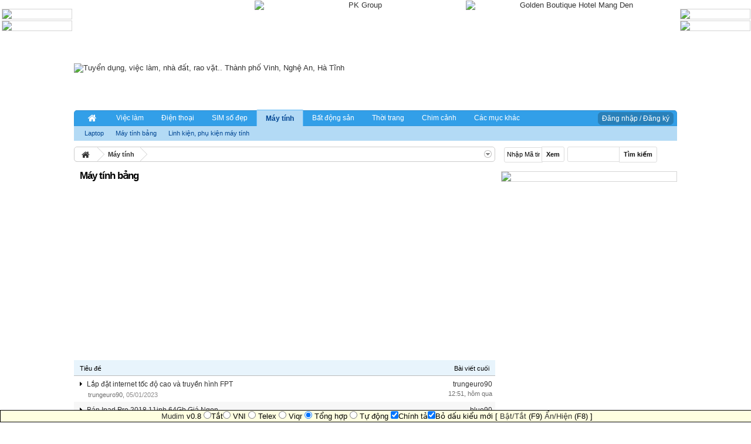

--- FILE ---
content_type: text/html; charset=UTF-8
request_url: https://www.chovinh.com/may-tinh-bang/
body_size: 17497
content:
<!DOCTYPE html>
<html id="XenForo" lang="vi-VN" dir="LTR" class="Public LoggedOut Sidebar  Responsive">
<head>


	<meta name="eclick_verify" content="8bd682fd-0aeb677c-2ff69098-dc4a8a92" />
	<meta charset="utf-8" />
	<meta http-equiv="X-UA-Compatible" content="IE=Edge,chrome=1" />
	
		<meta name="viewport" content="width=device-width, initial-scale=1">
	
	
	
		<base href="https://www.chovinh.com/" />
		<script>
			var _b = document.getElementsByTagName('base')[0], _bH = "https://www.chovinh.com/";
			if (_b && _b.href != _bH) _b.href = _bH;
		</script>
	

	<title>Máy tính bảng Thành phố Vinh - Nghệ An - Hà Tĩnh | ChoVinh.com</title>
	<link rel="stylesheet" href="/sidr/stylesheets/jquery.sidr.light.css">
	<noscript><style>.JsOnly { display: none !important; }</style></noscript>
	<link rel="stylesheet" href="css.php?css=xenforo,form,public&amp;style=1&amp;dir=LTR&amp;d=1762739872" />
	<link href="//netdna.bootstrapcdn.com/font-awesome/4.0.3/css/font-awesome.css" rel="stylesheet">
	
	<link rel="stylesheet" href="css.php?css=dark_azucloud,discussion_list,download_app_store,footer,nat_public_css,node_list,sfdir_recent_review,siropu_ads_manager_ad_common,siropu_ads_manager_ad_type_banner,siropu_ads_manager_ad_type_code&amp;style=1&amp;dir=LTR&amp;d=1762739872" />
	
	

	<script>

	var _gaq = [['_setAccount', 'UA-61361876-1'], ['_trackPageview']];
	!function(d, t)
	{
		var g = d.createElement(t),
			s = d.getElementsByTagName(t)[0];	
		g.async = true;
		g.src = ('https:' == d.location.protocol ? 'https://' : 'http://') + 'stats.g.doubleclick.net/dc.js';
		s.parentNode.insertBefore(g, s);
	}
	(document, 'script');

	</script>
		<script src="js/jquery/jquery-1.11.0.min.js"></script>	
		
	<script src="js/xenforo/xenforo.js?_v=9e32f96d"></script>
	<script src="js/mudim.js?_v=9e32f96d"></script>
	<script src="js/xfa-bump-thread/bump-thread.js?_v=9e32f96d"></script>
	<script src="js/xenforo/discussion_list.js?_v=9e32f96d"></script>
	<script src="js/Siropu/AM/display.js?_v=9e32f96d"></script>
	<script src="js/ads/backtop.js?_v=9e32f96d"></script>

	
	<link rel="apple-touch-icon" href="https://www.chovinh.com/styles/default/xenforo/logo.og.png" />
	<link rel="alternate" type="application/rss+xml" title="RSS Feed For Tuyển dụng, việc làm, nhà đất, rao vặt.. Thành phố Vinh, Nghệ An, Hà Tĩnh" href="forums/-/index.rss" />
	<meta name="description" content="Mua bán máy tính bảng (iPad, Galaxy Tab...), máy đọc sách (Kindle..) tại Thành phố Vinh, Nghệ An, Hà Tĩnh." />
	<link rel="next" href="may-tinh-bang/page-2" />
	<link rel="canonical" href="http://www.chovinh.com/may-tinh-bang/" />
	<link rel="alternate" type="application/rss+xml" title="RSS Feed For Máy tính bảng" href="may-tinh-bang/index.rss" />
	<meta property="og:site_name" content="Tuyển dụng, việc làm, nhà đất, rao vặt.. Thành phố Vinh, Nghệ An, Hà Tĩnh" />
	<meta property="og:image" content="https://www.chovinh.com/styles/default/xenforo/logo.og.png" />
	
	
	<meta property="og:type" content="article" />
	<meta property="og:url" content="http://www.chovinh.com/may-tinh-bang/" />
	<meta property="og:title" content="Máy tính bảng" />
	
	<meta property="fb:app_id" content="546149012121722" />
	<meta property="fb:admins" content="1220164292" />


<script async src="//pagead2.googlesyndication.com/pagead/js/adsbygoogle.js"></script>
<script>
  (adsbygoogle = window.adsbygoogle || []).push({
    google_ad_client: "ca-pub-5674353821763470",
    enable_page_level_ads: true
  });
</script>
</head>

<body class="node149 node4 node9">
<div class="main-container">	
        <!--

<div class = "logo_app_store">
<img class="app-image" alt ="store" src="" /> <a class="app-link" href="">Tải ứng dụng </a>
</div>
<script>
    var linkapple = "https://itunes.apple.com/vn/app/chovinh.com/id1079250863?ls=1&mt=8";
    var linkandroi = "https://play.google.com/store/apps/details?id=chovinh.arisvn.com.chovinhcom";
    var linkwp = "https://www.microsoft.com/en-us/store/apps/chovinhcom/9nblggh5nk0x";
var isMobile = {
    Android: function() {
        return navigator.userAgent.match(/Android/i);
    },
    BlackBerry: function() {
        return navigator.userAgent.match(/BlackBerry/i);
    },
    iOS: function() {
        return navigator.userAgent.match(/iPhone|iPad|iPod/i);
    },
    Opera: function() {
        return navigator.userAgent.match(/Opera Mini/i);
    },
    Windows: function() {
        return navigator.userAgent.match(/IEMobile/i);
    },
    any: function() {
        return (isMobile.Android() || isMobile.BlackBerry() || isMobile.iOS() || isMobile.Opera() || isMobile.Windows());
    }
};
if(isMobile.iOS() ){
    $(".logo_app_store").css("display","block");
    $(".app-image").attr("src","/data/download_app_store/apple-store.jpg");
    $(".app-link").attr("href",linkapple);
}

if(isMobile.Android() ){
    $(".logo_app_store").css("display","block");
    $(".app-image").attr("src","/data/download_app_store/google-store.jpg");
    $(".app-link").attr("href",linkandroi);
}
if(isMobile.Windows() ){
    $(".logo_app_store").css("display","block");
    $(".app-image").attr("src","/data/download_app_store/window-store.jpg");
    $(".app-link").attr("href",linkwp);
}
$(function(){
if(isMobile.Android() ||isMobile.Windows() || isMobile.iOS() ){
 $(".web_app_store").html("");
}
});
</script>  -->


	


<div id="header">
	<div id="logoBlock">
	<div class="pageWidth">
		<div class="pageContent">
			






<ul class="samCodeUnit header">
	
	<li class="SamLink">
		<span class ="ad_header">
<a href="http://www.gbh-mangden.com/" TARGET="_blank" >
<img src="https://img.upanh.tv/2023/05/15/mang-den-360x100.jpg" alt="Golden Boutique Hotel Mang Den" width="360" height="100" border="0">
</a>
</span>
<span class ="ad_header">
<a href="https://www.chovinh.com/khuyen-mai-khach-hang/" TARGET="_blank" >
<img src="https://i.upanh.org/2024/07/04/Khuyen-mai-1842f6b4b3c6148bd.gif" alt="PK Group" width="360" height="100" border="0">
</a>
<!---</span>
<span class ="ad_header">
<a href="http://www.chovinh.com/threads/2207015/" TARGET="_blank" >
<img src="https://www.upsieutoc.com/images/2020/02/27/Banner.gif" alt="Dịch vụ giải thể doanh nghiệp miễn phí" width="360" height="100" border="0">
</a>
</span>-->
<!---<span class ="ad_header">
<a href="http://batdongsancfa.com.vn/" TARGET="_blank" >
<img src="https://www.upsieutoc.com/images/2020/02/14/699bca222cef71855.jpg" alt="Sàn BDS CFA Group" width="360" height="100" border="0">
</a>
</span>-->
<!---<span class ="ad_header">
<object type="application/x-shockwave-flash" data="http://www.chovinh.com/qc/KIA_Banner_04_ChoVinh.swf" width="360" height="100">
<param name="movie" value="http://www.chovinh.com/qc/KIA_Banner_04_ChoVinh.swf" />
<param name="quality" value="high"/>
<param name="wmode" value="transparent"/>
</object>
</span>--->
	</li>
	
</ul>
<!--<span id="ad_header">
<h1 style="position: absolute; top: -300px; overflow: auto;"><strong><em>
 
</em></strong></h1> 
</span> -->
<!-- Start Alexa Certify Javascript -->
<script type="text/javascript">
_atrk_opts = { atrk_acct:"xF4so1IWNa10T3", domain:"chovinh.com",dynamic: true};
(function() { var as = document.createElement('script'); as.type = 'text/javascript'; as.async = true; as.src = "https://d31qbv1cthcecs.cloudfront.net/atrk.js"; var s = document.getElementsByTagName('script')[0];s.parentNode.insertBefore(as, s); })();
</script>
<noscript><img src="https://d5nxst8fruw4z.cloudfront.net/atrk.gif?account=xF4so1IWNa10T3" style="display:none" height="1" width="1" alt="" /></noscript>
<!-- End Alexa Certify Javascript --> 
			
			<div class='ad_mb-top' >
				
			</div>
			<div id="logo"><a href="http://www.chovinh.com">
				<span></span>
				<img src="images/chovinhlogo.jpg" alt="Tuyển dụng, việc làm, nhà đất, rao vặt.. Thành phố Vinh, Nghệ An, Hà Tĩnh" />
			</a></div>
			
			<span class="helper"></span>
		</div>
	</div>
</div>
	

<div id="navigation" class="pageWidth ">
	<div class="pageContent">
		<nav>

<div class="navTabs">
<div style="float:right" class="vLog">
<a rel="nofollow" href="login/" class="OverlayTrigger button callToAction" data-overlayOptions="{&quot;fixed&quot;:false}">Đăng nhập / Đăng ký</a>
</div>
	<ul class="publicTabs">
	
		<!-- forums -->
		
			<li class="navTab forums Popup PopupControl PopupClosed">
			
				<a href="https://www.chovinh.com/" class="navLink"><i class="fa fa-home fa-lg fa-fw"></i></a>
				<a href="https://www.chovinh.com/" class="SplitCtrl" rel="Menu"></a>
				
				<div class="Menu JsOnly tabMenu forumsTabLinks">
					<div class="primaryContent menuHeader">
						<h3>Các mục</h3>
					</div>
					<ul class="secondaryContent blockLinksList">
					
						<li><a href="thong-bao/">Thông báo từ BQT</a></li>
						<li><a href="noi-quy/" rel="nofollow">Nội quy</a></li>
						<li><a href="ban-quan-tri/">Hỗ trợ</a></li>
						
					
					</ul>
				</div>
			</li>
		
		
		
		<!-- extra tabs: middle -->
		
		
			
				<li class="navTab nodetab5 Popup PopupControl PopupClosed">
			
				<a href="https://www.chovinh.com/viec-lam/" class="navLink">Việc làm</a>
				<a href="https://www.chovinh.com/viec-lam/" class="SplitCtrl" rel="Menu"></a>
				
				<div class="Menu JsOnly tabMenu nodetab5TabLinks">
					<!--<div class="primaryContent menuHeader">
						<h3>Việc làm</h3>
					</div>-->
					<ul class="secondaryContent blockLinksList">
	

	
	

	





<li class="natMenuLevel0">
	
		<a href="tuyen-dung/">Tuyển dụng</a>
	
</li>


<li class="natMenuLevel0">
	
		<a href="tim-viec/">Tìm việc</a>
	
</li>


<li class="natMenuLevel0">
	
		<a href="xuat-khau-lao-dong/">Xuất khẩu lao động</a>
	
</li>


<li class="natMenuLevel0">
	
		<a href="moi-gioi-viec-lam/">Môi giới việc làm</a>
	
</li>





</ul>
				</div>
			</li>
			
		
			
				<li class="navTab nodetab7 Popup PopupControl PopupClosed">
			
				<a href="https://www.chovinh.com/dien-thoai/" class="navLink">Điện thoại</a>
				<a href="https://www.chovinh.com/dien-thoai/" class="SplitCtrl" rel="Menu"></a>
				
				<div class="Menu JsOnly tabMenu nodetab7TabLinks">
					<!--<div class="primaryContent menuHeader">
						<h3>Điện thoại</h3>
					</div>-->
					<ul class="secondaryContent blockLinksList">
	

	
	

	





<li class="natMenuLevel0">
	
		<a href="linh-kien-sua-chua-dien-thoai/">Linh kiện, Phụ kiện</a>
	
</li>


<li class="natMenuLevel0">
	
		<a href="sua-chua-cai-dat-dien-thoai/">Sửa chữa, Cài đặt</a>
	
</li>





</ul>
				</div>
			</li>
			
		
			
				<li class="navTab nodetab8 PopupClosed">
					<a href="https://www.chovinh.com/sim-so-dep/" class="navLink">SIM số đẹp</a>
					
				</li>
			
		
			
				<li class="navTab nodetab9 selected">
			
				<a href="https://www.chovinh.com/may-tinh/" class="navLink">Máy tính</a>
				<a href="https://www.chovinh.com/may-tinh/" class="SplitCtrl" rel="Menu"></a>
				
				<div class="tabLinks nodetab9TabLinks">
					<!--<div class="primaryContent menuHeader">
						<h3>Máy tính</h3>
					</div>-->
					<ul class="secondaryContent blockLinksList">
	

	
	

	






<li>
	
		<a href="laptop/">Laptop</a>
	
</li>





<li>
	
		<a href="may-tinh-bang/">Máy tính bảng</a>
	
</li>





<li>
	
		<a href="linh-kien-phu-kien-may-tinh/">Linh kiện, phụ kiện máy tính</a>
	
</li>







</ul>
				</div>
			</li>
			
		
			
				<li class="navTab nodetab6 Popup PopupControl PopupClosed">
			
				<a href="https://www.chovinh.com/bat-dong-san/" class="navLink">Bất động sản</a>
				<a href="https://www.chovinh.com/bat-dong-san/" class="SplitCtrl" rel="Menu"></a>
				
				<div class="Menu JsOnly tabMenu nodetab6TabLinks">
					<!--<div class="primaryContent menuHeader">
						<h3>Bất động sản</h3>
					</div>-->
					<ul class="secondaryContent blockLinksList">
	

	
	

	





<li class="natMenuLevel0">
	
		<a href="ban-nha-dat/">Bán nhà, đất</a>
	
</li>


<li class="natMenuLevel0">
	
		<a href="mua-nha-dat/">Mua nhà, đất</a>
	
</li>


<li class="natMenuLevel0">
	
		<a href="cho-thue-nha-dat/">Cho thuê nhà, đất</a>
	
</li>


<li class="natMenuLevel0">
	
		<a href="can-thue-nha-dat/">Cần thuê nhà, đất</a>
	
</li>





</ul>
				</div>
			</li>
			
		
			
				<li class="navTab nodetab18 Popup PopupControl PopupClosed">
			
				<a href="https://www.chovinh.com/thoi-trang-lam-dep/" class="navLink">Thời trang</a>
				<a href="https://www.chovinh.com/thoi-trang-lam-dep/" class="SplitCtrl" rel="Menu"></a>
				
				<div class="Menu JsOnly tabMenu nodetab18TabLinks">
					<!--<div class="primaryContent menuHeader">
						<h3>Thời trang</h3>
					</div>-->
					<ul class="secondaryContent blockLinksList">
	

	
	

	





<li class="natMenuLevel0">
	
		<a href="thoi-trang-nam/">Thời trang nam</a>
	
</li>


<li class="natMenuLevel0">
	
		<a href="thoi-trang-nu/">Thời trang nữ</a>
	
</li>


<li class="natMenuLevel0">
	
		<a href="trang-suc-phu-kien/">Trang sức &amp; Phụ kiện</a>
	
</li>


<li class="natMenuLevel0">
	
		<a href="my-pham-va-lam-dep/">Mỹ phẩm và làm đẹp</a>
	
</li>





</ul>
				</div>
			</li>
			
		
			
				<li class="navTab nodetab139 PopupClosed">
					<a href="https://www.chovinh.com/chim-thu-nuoi-cay-canh/" class="navLink">Chim cảnh</a>
					
				</li>
			
		
						
		
		<!-- extra tabs: end -->
		
		
			
				<li class="navTab nodetab4 Popup PopupControl PopupClosed">
			
				<a href="https://www.chovinh.com/thi-truong/" class="navLink">Các mục khác</a>
				<a href="https://www.chovinh.com/thi-truong/" class="SplitCtrl" rel="Menu"></a>
				
				<div class="Menu JsOnly tabMenu nodetab4TabLinks">
					<div class="primaryContent menuHeader">
						<h3>Các mục khác</h3>
					</div>
					<ul class="secondaryContent blockLinksList">
	
	<!-- <li class="natMenuLevel0"><a href="may-tinh-bang/">Máy tính bảng</a></li> -->
	<li class="natMenuLevel0"><a href="cho-dien-may/">Chợ điện máy</a></li>
		<li class="natMenuLevel1"><a href="cho-thiet-bi-dien-tu-dien-lanh/">Chợ điện tử - Điện lạnh</a></li>
		<li class="natMenuLevel1"><a href="cho-dien-gia-dung/">Chợ điện gia dụng</a></li>
		<li class="natMenuLevel1"><a href="cho-am-thanh-anh-sang/">Chợ âm thanh - Ánh sáng</a></li>
		<li class="natMenuLevel1"><a href="cho-may-anh-may-quay/">Chợ máy ảnh - Máy quay</a></li>
	<li class="natMenuLevel0"><a href="cho-dich-vu/">Chợ dịch vụ</a></li>
		<li class="natMenuLevel1"><a href="lap-mang-internet/">Lắp mạng Internet - Lan</a></li>
		<li class="natMenuLevel1"><a href="dich-vu-cho-thue/">Dịch vụ cho thuê</a></li>
		<li class="natMenuLevel1"><a href="dich-vu-in-an-quang-cao/">Dịch vụ in ấn - Quảng cáo</a></li>
		<li class="natMenuLevel1"><a href="cho-dich-vu-sua-chua/">Dịch vụ sửa chữa</a></li>
		<li class="natMenuLevel1"><a href="thiet-ke-web-hosting-ten-mien-phan-mem/">Thiết kế web - Hosting - Tên miền - Phần mềm</a></li>
		<li class="natMenuLevel1"><a href="du-lich-xu-nghe/">Dịch vụ du lịch</a></li>
	<li class="natMenuLevel0"><a href="http://www.chovinh.com/me-va-be/">Mẹ và Bé</a></li>
	<li class="natMenuLevel0"><a href="chim-thu-nuoi-cay-canh/">Chim, thú nuôi, cây cảnh</a></li>
	<li class="natMenuLevel0"><a href="cho-oto/">Chợ Ôtô</a></li>
	<!--  <li class="natMenuLevel0"><a href="cho-thiet-bi-dien-tu-dien-lanh/">Chợ thiết bị điện, điện tử</a></li>-->
	<li class="natMenuLevel0"><a href="cho-xe-may-xe-dap/">Chợ Xe máy &amp; Xe đạp</a></li>
	<li class="natMenuLevel0"><a href="cho-giao-duc-tuyen-sinh/">Chợ Giáo dục - Tuyển sinh</a></li>
		<li class="natMenuLevel1"><a href="du-hoc/">Du học</a></li>
	<li class="natMenuLevel0"><a href="cho-xay-dung/">Chợ xây dựng</a></li>
	<li class="natMenuLevel0"><a href="cho-kien-truc-noi-that/">Chợ Kiến trúc - Nội thất</a></li>
	<li class="natMenuLevel0"><a href="thuc-pham-do-uong-thuoc-chua-benh/">Thực phẩm - Đồ uống - Thuốc chữa bệnh</a></li>
	<li class="natMenuLevel0"><a href="nha-hang-cafe-bar-karaoke/">Nhà hàng - Cafe - Bar - Karaoke</a></li>
	<li class="natMenuLevel0"><a href="kinh-doanh-dau-tu/">Kinh doanh - Đầu tư</a></li>
		<li class="natMenuLevel1"><a href="bao-hiem/">Bảo hiểm</a></li>
		<li class="natMenuLevel1"><a href="kiem-tien-tren-mang/">Kiếm tiền trên mạng</a></li>
		<li class="natMenuLevel1"><a href="vay-tien-cho-vay-tien/">Vay và cho vay tiền</a></li>
	<li class="natMenuLevel0"><a href="gioi-thieu-doanh-nghiep/">Giới thiệu doanh nghiệp</a></li>
	<li class="natMenuLevel0"><a href="game/">Game</a></li>
	<li class="natMenuLevel0"><a href="hoi-dap/">Hỏi - Đáp</a></li>
	<li class="natMenuLevel0"><a href="rao-vat/">Rao vặt</a></li>
</ul>
				</div>
			</li>
			
		
		

		<!-- responsive popup -->
		<li class="navTab navigationHiddenTabs Popup PopupControl PopupClosed" style="display:none">	
						
			<a id = "spNav" rel="Menu" class="navLink NoPopupGadget"><span class="menuIcon">Menu</span></a>
			
			<div class="Menu JsOnly blockLinksList primaryContent" id="NavigationHiddenMenu"></div>
		</li>		
		<!-- no selection -->
				
	</ul>
	
</div>
<span class="helper"></span>
<!-- Thong bao -->
<!--<div class="thongbao">
<marquee behavior="scroll" onmouseover="this.stop()" onmouseout="this.start()" scrollamount="2" scrolldelay="30" direction="left" truespeed="truespeed" style="border-left: 1px solid rgb(212, 212, 212);">
Thông báo: văn phòng giao dịch chovinh.com nay chuyển về tòa nhà GoldenCity - số 25 Nguyễn Thị Minh Khai - TP.Vinh - Nghệ An
</marquee>
</div>-->			
		</nav>	
	</div>
</div>
	
</div>

	
	
</header>
<div id="headerMover">
	<div id="headerProxy">
	</div>

<div id="content" class="forum_view">
	<div class="pageWidth">
		<div class="pageContent">

			<!-- main content area -->
			
			
			
			
				<div class="mainContainer">
					<div class="mainContent">
						
						
						
<script type="text/javascript">
w = document.documentElement.clientWidth;
if (w<=768) {
document.writeln('<div class= "google-block-search">');
document.writeln('<div class= "google-block">');
document.writeln('<form action="/search.html" id="cse-search-box" >');

document.writeln('<input type="hidden" name="cx" value="partner-pub-9355119805145464:8514399379" />');
document.writeln('<input type="hidden" name="ie" value="UTF-8" />');
document.writeln('<input class="google-input" type="text" name="q" />');
document.writeln('<input class="google-button" type="submit" name="sa" value=" Tìm kiếm " />');

document.writeln('</form>');
document.writeln('<script src="http://www.google.com.vn/coop/cse/brand?form=cse-search-box&amp;lang=vi">\x3C/script>');
document.writeln('</div>');

document.writeln('<div  class= "code-block-search" align="center">');
document.writeln('<input class="code_input" type="text" id="idform-search" placeholder="Nhập Mã Tin" name="id"> &nbsp; ');
document.writeln(' <input type="submit" class="code_button" onclick="threadRedirect()" value=" Xem ">');
document.writeln('</div>');
document.writeln('</div>');
document.writeln('<div style="clear:both"></div>');
}
</script>
						
						<div class="breadBoxTop ">
							
							
<nav>
	

	<fieldset class="breadcrumb">
		<a href="misc/quick-navigation-menu?selected=node-149" class="OverlayTrigger jumpMenuTrigger" data-cacheOverlay="true" title="Mở điều hướng nhanh"><!--Jump to...--></a>
			
		<div class="boardTitle"><strong>Tuyển dụng, việc làm, nhà đất, rao vặt.. Thành phố Vinh, Nghệ An, Hà Tĩnh</strong></div>
		
		<span class="crumbs">
			
				<span class="crust homeCrumb" itemscope="itemscope" itemtype="http://data-vocabulary.org/Breadcrumb">
					<a href="http://www.chovinh.com" class="crumb" rel="up" itemprop="url"><span itemprop="title"><i class="fa fa-home fa-lg fa-fw"></i></span></a>
					<span class="arrow"><span></span></span>
				</span>
			
			
			
				<span class="crust selectedTabCrumb" itemscope="itemscope" itemtype="http://data-vocabulary.org/Breadcrumb">
					<a href="https://www.chovinh.com/may-tinh/" class="crumb" rel="up" itemprop="url"><span itemprop="title">Máy tính</span></a>
					<span class="arrow"><span>&gt;</span></span>
				</span>
			
			
			
		</span>
	</fieldset>
</nav>
						</div>
						
						
						
					
						<!--[if lt IE 8]>
							<p class="importantMessage">You are using an out of date browser. It  may not display this or other websites correctly.<br />You should upgrade or use an <a href="https://www.google.com/chrome" target="_blank">alternative browser</a>.</p>
						<![endif]-->

						
						

						
						

						
										
							<!-- h1 title, description -->
							<div class="titleBar">
								
								<h1>Máy tính bảng</h1>
								
								<!--<p id="pageDescription" class="baseHtml">Mua bán máy tính bảng (iPad, Galaxy Tab...), máy đọc sách (Kindle..) tại Thành phố Vinh, Nghệ An, Hà Tĩnh.</p>-->
							</div>
						
						
						
						



						
						<!-- main template -->
						

<script async src="//pagead2.googlesyndication.com/pagead/js/adsbygoogle.js"></script>
<!-- chovinh_auto -->
<ins class="adsbygoogle"
     style="display:block"
     data-ad-client="ca-pub-5674353821763470"
     data-ad-slot="4343836634"
     data-ad-format="auto"></ins>
<script>
(adsbygoogle = window.adsbygoogle || []).push({});
</script>


	
























<div class="fb-like" style="margin:5px 0 0;height:35px;max-height:35px;overflow:hidden" data-href="https://www.facebook.com/chovinhfan" data-width="320" data-layout="standard" data-action="like" data-show-faces="false" data-share="false"></div>



<div class="discussionList section sectionMain">
	

<form action="inline-mod/thread/switch" method="post"
	class="DiscussionList InlineModForm"
	data-cookieName="threads"
	data-controls="#InlineModControls"
	data-imodOptions="#ModerationSelect option">
	
	
	

	<dl class="sectionHeaders">
		<dd class="main">
			<span class="title">Tiêu đề</span>
		</dd>
		<dd class="lastPost"><span>Bài viết cuối</span></dd>
	</dl>

	<ol class="discussionListItems">
		
		
	
		
		
		
		
		

		
		
		
			



<li id="thread-2649731" class=" normal_bg  discussionListItem visible  " data-author="trungeuro90">

	<div class="listBlock main">
		<div class="titleText">
			

			<h3 class="title">
				 
				     <i class="fa fa-caret-right"></i>
				
			       
				
				
				
				<a href="threads/2649731/"
					title=""
					class="PreviewTooltip"
					data-previewUrl="threads/2649731/preview">Lắp đặt internet tốc độ cao và truyền hình FPT</a>
				<!---->
			</h3>
			
			<div class="secondRow">
				<div class="posterDate muted">
					<!--Mã tin: 2649731 - --><a href="members/606728/" class="username" dir="auto" title="Tác giả">trungeuro90</a><span class="startDate">,
					<a class="faint"><span class="DateTime" title="">05/01/2023</span></a></span>

					
						<span class="itemPageNav">
							<span>...</span>
							
								<a href="threads/2649731/page-83">83</a>
							
								<a href="threads/2649731/page-84">84</a>
							
								<a href="threads/2649731/page-85">85</a>
							
						</span>
					
				</div>

				<div class="controls faint">
					
					
				</div>
			</div>
		</div>
	</div>

	<div class="listBlock lastPost">
		
			<dl class="lastPostInfo">
				<dt><a href="members/606728/" class="username" dir="auto">trungeuro90</a></dt>
				<dd class="muted"><a class="dateTime"><abbr class="DateTime" data-time="1769752273" data-diff="72159" data-datestring="30/01/2026" data-timestring="12:51">12:51, 30/01/2026</abbr></a></dd>
			</dl>
		
	</div>
</li>


		
			



<li id="thread-2785989" class=" normal_bg  discussionListItem visible  " data-author="blue90">

	<div class="listBlock main">
		<div class="titleText">
			

			<h3 class="title">
				 
				     <i class="fa fa-caret-right"></i>
				
			       
				
				
				
				<a href="threads/2785989/"
					title=""
					class="PreviewTooltip"
					data-previewUrl="threads/2785989/preview">Bán Ipad Pro 2018 11inh 64Gb Giá Ngon</a>
				<!---->
			</h3>
			
			<div class="secondRow">
				<div class="posterDate muted">
					<!--Mã tin: 2785989 - --><a href="members/421121/" class="username" dir="auto" title="Tác giả">blue90</a><span class="startDate">,
					<a class="faint"><abbr class="DateTime" title="" data-time="1769704846" data-diff="119586" data-datestring="29/01/2026" data-timestring="23:40">23:40, 29/01/2026</abbr></a></span>

					
				</div>

				<div class="controls faint">
					
					
				</div>
			</div>
		</div>
	</div>

	<div class="listBlock lastPost">
		
			<dl class="lastPostInfo">
				<dt><a href="members/421121/" class="username" dir="auto">blue90</a></dt>
				<dd class="muted"><a class="dateTime"><abbr class="DateTime" data-time="1769705240" data-diff="119192" data-datestring="29/01/2026" data-timestring="23:47">23:47, 29/01/2026</abbr></a></dd>
			</dl>
		
	</div>
</li>


		
			



<li id="thread-1736238" class=" normal_bg  discussionListItem visible  " data-author="0868777777">

	<div class="listBlock main">
		<div class="titleText">
			

			<h3 class="title">
				 
				     <i class="fa fa-caret-right"></i>
				
			       
				
				
				
				<a href="threads/1736238/"
					title=""
					class="PreviewTooltip"
					data-previewUrl="threads/1736238/preview">Mua bán trao đổi kí gửi các loại máy tính bảng - ipad - laptop giá cao nhất</a>
				<!---->
			</h3>
			
			<div class="secondRow">
				<div class="posterDate muted">
					<!--Mã tin: 1736238 - --><a href="members/582347/" class="username" dir="auto" title="Tác giả">0868777777</a><span class="startDate">,
					<a class="faint"><span class="DateTime" title="">13/06/2018</span></a></span>

					
						<span class="itemPageNav">
							<span>...</span>
							
								<a href="threads/1736238/page-111">111</a>
							
								<a href="threads/1736238/page-112">112</a>
							
								<a href="threads/1736238/page-113">113</a>
							
						</span>
					
				</div>

				<div class="controls faint">
					
					
				</div>
			</div>
		</div>
	</div>

	<div class="listBlock lastPost">
		
			<dl class="lastPostInfo">
				<dt><a href="members/592598/" class="username" dir="auto">uy tín là vàng</a></dt>
				<dd class="muted"><a class="dateTime"><abbr class="DateTime" data-time="1769392279" data-diff="432153" data-datestring="26/01/2026" data-timestring="08:51">08:51, 26/01/2026</abbr></a></dd>
			</dl>
		
	</div>
</li>


		
			



<li id="thread-2771217" class=" normal_bg  discussionListItem visible  " data-author="dungviet2204">

	<div class="listBlock main">
		<div class="titleText">
			

			<h3 class="title">
				 
				     <i class="fa fa-caret-right"></i>
				
			       
				
				
				
				<a href="threads/2771217/"
					title=""
					class="PreviewTooltip"
					data-previewUrl="threads/2771217/preview">Bán ipad gen 11 new seal giá 8tr màu xanh và bạc</a>
				<!---->
			</h3>
			
			<div class="secondRow">
				<div class="posterDate muted">
					<!--Mã tin: 2771217 - --><a href="members/427117/" class="username" dir="auto" title="Tác giả">dungviet2204</a><span class="startDate">,
					<a class="faint"><span class="DateTime" title="">03/08/2025</span></a></span>

					
				</div>

				<div class="controls faint">
					
					
				</div>
			</div>
		</div>
	</div>

	<div class="listBlock lastPost">
		
			<dl class="lastPostInfo">
				<dt><a href="members/427117/" class="username" dir="auto">dungviet2204</a></dt>
				<dd class="muted"><a class="dateTime"><span class="DateTime" title="08:36, 16/01/2026">16/01/2026</span></a></dd>
			</dl>
		
	</div>
</li>


		
			



<li id="thread-2779283" class=" normal_bg  discussionListItem visible  " data-author="khanhxf1">

	<div class="listBlock main">
		<div class="titleText">
			

			<h3 class="title">
				 
				     <i class="fa fa-caret-right"></i>
				
			       
				
				
				
				<a href="threads/2779283/"
					title=""
					class="PreviewTooltip"
					data-previewUrl="threads/2779283/preview">Thanh lý Dell Latitude 7210 2 in 1 như mới, cảm ứng, nhẹ, mỏng tiện lợi, vp, đi càfe, thư viện..</a>
				<!---->
			</h3>
			
			<div class="secondRow">
				<div class="posterDate muted">
					<!--Mã tin: 2779283 - --><a href="members/489988/" class="username" dir="auto" title="Tác giả">khanhxf1</a><span class="startDate">,
					<a class="faint"><span class="DateTime" title="">04/11/2025</span></a></span>

					
				</div>

				<div class="controls faint">
					
					
				</div>
			</div>
		</div>
	</div>

	<div class="listBlock lastPost">
		
			<dl class="lastPostInfo">
				<dt><a href="members/489988/" class="username" dir="auto">khanhxf1</a></dt>
				<dd class="muted"><a class="dateTime"><span class="DateTime" title="16:55, 08/01/2026">08/01/2026</span></a></dd>
			</dl>
		
	</div>
</li>


		
			



<li id="thread-2783919" class=" normal_bg  discussionListItem visible  " data-author="utphuc1088">

	<div class="listBlock main">
		<div class="titleText">
			

			<h3 class="title">
				 
				     <i class="fa fa-caret-right"></i>
				
			       
				
				
				
				<a href="threads/2783919/"
					title=""
					class="PreviewTooltip"
					data-previewUrl="threads/2783919/preview">Ipad gen9 lile new</a>
				<!---->
			</h3>
			
			<div class="secondRow">
				<div class="posterDate muted">
					<!--Mã tin: 2783919 - --><a href="members/6797/" class="username" dir="auto" title="Tác giả">utphuc1088</a><span class="startDate">,
					<a class="faint"><span class="DateTime" title="">29/12/2025</span></a></span>

					
				</div>

				<div class="controls faint">
					
					
				</div>
			</div>
		</div>
	</div>

	<div class="listBlock lastPost">
		
			<dl class="lastPostInfo">
				<dt><a href="members/6797/" class="username" dir="auto">utphuc1088</a></dt>
				<dd class="muted"><a class="dateTime"><span class="DateTime" title="10:39, 01/01/2026">01/01/2026</span></a></dd>
			</dl>
		
	</div>
</li>


		
			



<li id="thread-2784118" class=" normal_bg  discussionListItem visible  " data-author="hdk2011">

	<div class="listBlock main">
		<div class="titleText">
			

			<h3 class="title">
				 
				     <i class="fa fa-caret-right"></i>
				
			       
				
				
				
				<a href="threads/2784118/"
					title=""
					class="PreviewTooltip"
					data-previewUrl="threads/2784118/preview">Bán Ipad pro M4 11 inch wifi</a>
				<!---->
			</h3>
			
			<div class="secondRow">
				<div class="posterDate muted">
					<!--Mã tin: 2784118 - --><a href="members/607881/" class="username" dir="auto" title="Tác giả">hdk2011</a><span class="startDate">,
					<a class="faint"><span class="DateTime" title="">31/12/2025</span></a></span>

					
				</div>

				<div class="controls faint">
					
					
				</div>
			</div>
		</div>
	</div>

	<div class="listBlock lastPost">
		
			<dl class="lastPostInfo">
				<dt><a href="members/607881/" class="username" dir="auto">hdk2011</a></dt>
				<dd class="muted"><a class="dateTime"><span class="DateTime" title="18:53, 31/12/2025">31/12/2025</span></a></dd>
			</dl>
		
	</div>
</li>


		
			



<li id="thread-2784057" class=" normal_bg  discussionListItem visible  " data-author="Qsb">

	<div class="listBlock main">
		<div class="titleText">
			

			<h3 class="title">
				 
				     <i class="fa fa-caret-right"></i>
				
			       
				
				
				
				<a href="threads/2784057/"
					title=""
					class="PreviewTooltip"
					data-previewUrl="threads/2784057/preview">Bán máy tính bảng Galaxy tab S7FE fullbox mới</a>
				<!---->
			</h3>
			
			<div class="secondRow">
				<div class="posterDate muted">
					<!--Mã tin: 2784057 - --><a href="members/564486/" class="username" dir="auto" title="Tác giả">Qsb</a><span class="startDate">,
					<a class="faint"><span class="DateTime" title="">30/12/2025</span></a></span>

					
				</div>

				<div class="controls faint">
					
					
				</div>
			</div>
		</div>
	</div>

	<div class="listBlock lastPost">
		
			<dl class="lastPostInfo">
				<dt><a href="members/564486/" class="username" dir="auto">Qsb</a></dt>
				<dd class="muted"><a class="dateTime"><span class="DateTime" title="16:05, 30/12/2025">30/12/2025</span></a></dd>
			</dl>
		
	</div>
</li>


		
			



<li id="thread-2781681" class=" normal_bg  discussionListItem visible  " data-author="LyDuc">

	<div class="listBlock main">
		<div class="titleText">
			

			<h3 class="title">
				 
				     <i class="fa fa-caret-right"></i>
				
			       
				
				
				
				<a href="threads/2781681/"
					title=""
					class="PreviewTooltip"
					data-previewUrl="threads/2781681/preview">Băn ipad air 6 M2 11 inh wifi full box</a>
				<!---->
			</h3>
			
			<div class="secondRow">
				<div class="posterDate muted">
					<!--Mã tin: 2781681 - --><a href="members/609495/" class="username" dir="auto" title="Tác giả">LyDuc</a><span class="startDate">,
					<a class="faint"><span class="DateTime" title="">02/12/2025</span></a></span>

					
				</div>

				<div class="controls faint">
					
					
				</div>
			</div>
		</div>
	</div>

	<div class="listBlock lastPost">
		
			<dl class="lastPostInfo">
				<dt><a href="members/609495/" class="username" dir="auto">LyDuc</a></dt>
				<dd class="muted"><a class="dateTime"><span class="DateTime" title="13:00, 02/12/2025">02/12/2025</span></a></dd>
			</dl>
		
	</div>
</li>


		
			



<li id="thread-2777984" class=" normal_bg  discussionListItem visible locked  " data-author="LyDuc">

	<div class="listBlock main">
		<div class="titleText">
			
				<!--<div class="iconKey">
				
					
					
					<span class="locked" title="Đã khóa">Đã khóa</span>
					
					
					
					
				
				</div>-->
			

			<h3 class="title">
				 
				     <i class="fa fa-caret-right"></i>
				
			       
				
				
				
				<a href="threads/2777984/"
					title=""
					class="PreviewTooltip"
					data-previewUrl="threads/2777984/preview">Bán ipad air 6 m2 128g chính hãng full box</a>
				<!---->
			</h3>
			
			<div class="secondRow">
				<div class="posterDate muted">
					<!--Mã tin: 2777984 - --><a href="members/609495/" class="username" dir="auto" title="Tác giả">LyDuc</a><span class="startDate">,
					<a class="faint"><span class="DateTime" title="">22/10/2025</span></a></span>

					
				</div>

				<div class="controls faint">
					
					
				</div>
			</div>
		</div>
	</div>

	<div class="listBlock lastPost">
		
			<dl class="lastPostInfo">
				<dt><a href="members/609495/" class="username" dir="auto">LyDuc</a></dt>
				<dd class="muted"><a class="dateTime"><span class="DateTime" title="12:56, 02/12/2025">02/12/2025</span></a></dd>
			</dl>
		
	</div>
</li>


		
			



<li id="thread-2780711" class=" normal_bg  discussionListItem visible  " data-author="TheLandOfWind">

	<div class="listBlock main">
		<div class="titleText">
			

			<h3 class="title">
				 
				     <i class="fa fa-caret-right"></i>
				
			       
				
				
				
				<a href="threads/2780711/"
					title=""
					class="PreviewTooltip"
					data-previewUrl="threads/2780711/preview">Cần mua iPad pro M2!</a>
				<!---->
			</h3>
			
			<div class="secondRow">
				<div class="posterDate muted">
					<!--Mã tin: 2780711 - --><a href="members/419336/" class="username" dir="auto" title="Tác giả">TheLandOfWind</a><span class="startDate">,
					<a class="faint"><span class="DateTime" title="">21/11/2025</span></a></span>

					
				</div>

				<div class="controls faint">
					
					
				</div>
			</div>
		</div>
	</div>

	<div class="listBlock lastPost">
		
			<dl class="lastPostInfo">
				<dt><a href="members/419336/" class="username" dir="auto">TheLandOfWind</a></dt>
				<dd class="muted"><a class="dateTime"><span class="DateTime" title="12:51, 21/11/2025">21/11/2025</span></a></dd>
			</dl>
		
	</div>
</li>


		
			



<li id="thread-2780597" class=" normal_bg  discussionListItem visible  " data-author="1051060172">

	<div class="listBlock main">
		<div class="titleText">
			

			<h3 class="title">
				 
				     <i class="fa fa-caret-right"></i>
				
			       
				
				
				
				<a href="threads/2780597/"
					title=""
					class="PreviewTooltip"
					data-previewUrl="threads/2780597/preview">Bán gen 7 wifi</a>
				<!---->
			</h3>
			
			<div class="secondRow">
				<div class="posterDate muted">
					<!--Mã tin: 2780597 - --><a href="members/438397/" class="username" dir="auto" title="Tác giả">1051060172</a><span class="startDate">,
					<a class="faint"><span class="DateTime" title="">20/11/2025</span></a></span>

					
				</div>

				<div class="controls faint">
					
					
				</div>
			</div>
		</div>
	</div>

	<div class="listBlock lastPost">
		
			<dl class="lastPostInfo">
				<dt><a href="members/438397/" class="username" dir="auto">1051060172</a></dt>
				<dd class="muted"><a class="dateTime"><span class="DateTime" title="11:54, 20/11/2025">20/11/2025</span></a></dd>
			</dl>
		
	</div>
</li>


		
			



<li id="thread-2779126" class=" normal_bg  discussionListItem visible  " data-author="hybrid">

	<div class="listBlock main">
		<div class="titleText">
			

			<h3 class="title">
				 
				     <i class="fa fa-caret-right"></i>
				
			       
				
				
				
				<a href="threads/2779126/"
					title=""
					class="PreviewTooltip"
					data-previewUrl="threads/2779126/preview">đã bán</a>
				<!---->
			</h3>
			
			<div class="secondRow">
				<div class="posterDate muted">
					<!--Mã tin: 2779126 - --><a href="members/609654/" class="username" dir="auto" title="Tác giả">hybrid</a><span class="startDate">,
					<a class="faint"><span class="DateTime" title="">03/11/2025</span></a></span>

					
				</div>

				<div class="controls faint">
					
					
				</div>
			</div>
		</div>
	</div>

	<div class="listBlock lastPost">
		
			<dl class="lastPostInfo">
				<dt><a href="members/609654/" class="username" dir="auto">hybrid</a></dt>
				<dd class="muted"><a class="dateTime"><span class="DateTime" title="07:46, 03/11/2025">03/11/2025</span></a></dd>
			</dl>
		
	</div>
</li>


		
			



<li id="thread-2778093" class=" normal_bg  discussionListItem visible  " data-author="ToGiang1990">

	<div class="listBlock main">
		<div class="titleText">
			

			<h3 class="title">
				 
				     <i class="fa fa-caret-right"></i>
				
			       
				
				
				
				<a href="threads/2778093/"
					title=""
					class="PreviewTooltip"
					data-previewUrl="threads/2778093/preview">máy đọc sách kindle touch</a>
				<!---->
			</h3>
			
			<div class="secondRow">
				<div class="posterDate muted">
					<!--Mã tin: 2778093 - --><a href="members/507600/" class="username" dir="auto" title="Tác giả">ToGiang1990</a><span class="startDate">,
					<a class="faint"><span class="DateTime" title="">23/10/2025</span></a></span>

					
				</div>

				<div class="controls faint">
					
					
				</div>
			</div>
		</div>
	</div>

	<div class="listBlock lastPost">
		
			<dl class="lastPostInfo">
				<dt><a href="members/507600/" class="username" dir="auto">ToGiang1990</a></dt>
				<dd class="muted"><a class="dateTime"><span class="DateTime" title="09:26, 23/10/2025">23/10/2025</span></a></dd>
			</dl>
		
	</div>
</li>


		
			



<li id="thread-2776387" class=" normal_bg  discussionListItem visible  " data-author="utphuc1088">

	<div class="listBlock main">
		<div class="titleText">
			

			<h3 class="title">
				 
				     <i class="fa fa-caret-right"></i>
				
			       
				
				
				
				<a href="threads/2776387/"
					title=""
					class="PreviewTooltip"
					data-previewUrl="threads/2776387/preview">ipad mini4 4G like new zin nguyên bản</a>
				<!---->
			</h3>
			
			<div class="secondRow">
				<div class="posterDate muted">
					<!--Mã tin: 2776387 - --><a href="members/6797/" class="username" dir="auto" title="Tác giả">utphuc1088</a><span class="startDate">,
					<a class="faint"><span class="DateTime" title="">28/09/2025</span></a></span>

					
				</div>

				<div class="controls faint">
					
					
				</div>
			</div>
		</div>
	</div>

	<div class="listBlock lastPost">
		
			<dl class="lastPostInfo">
				<dt><a href="members/6797/" class="username" dir="auto">utphuc1088</a></dt>
				<dd class="muted"><a class="dateTime"><span class="DateTime" title="11:45, 22/10/2025">22/10/2025</span></a></dd>
			</dl>
		
	</div>
</li>


		
			



<li id="thread-2759508" class=" normal_bg  discussionListItem visible  " data-author="ngocnguyen086">

	<div class="listBlock main">
		<div class="titleText">
			

			<h3 class="title">
				 
				     <i class="fa fa-caret-right"></i>
				
			       
				
				
				
				<a href="threads/2759508/"
					title=""
					class="PreviewTooltip"
					data-previewUrl="threads/2759508/preview">ipad gen 5-6-7-8-9-10-- ipad pro 9.7-10.5-11in- ipad mini 1-2-3-4-5-6</a>
				<!---->
			</h3>
			
			<div class="secondRow">
				<div class="posterDate muted">
					<!--Mã tin: 2759508 - --><a href="members/445427/" class="username" dir="auto" title="Tác giả">ngocnguyen086</a><span class="startDate">,
					<a class="faint"><span class="DateTime" title="">10/04/2025</span></a></span>

					
				</div>

				<div class="controls faint">
					
					
				</div>
			</div>
		</div>
	</div>

	<div class="listBlock lastPost">
		
			<dl class="lastPostInfo">
				<dt><a href="members/490509/" class="username" dir="auto">hoanhduc96</a></dt>
				<dd class="muted"><a class="dateTime"><span class="DateTime" title="19:55, 27/09/2025">27/09/2025</span></a></dd>
			</dl>
		
	</div>
</li>


		
			



<li id="thread-2776150" class=" normal_bg  discussionListItem visible  " data-author="v0tamv0tinh">

	<div class="listBlock main">
		<div class="titleText">
			

			<h3 class="title">
				 
				     <i class="fa fa-caret-right"></i>
				
			       
				
				
				
				<a href="threads/2776150/"
					title=""
					class="PreviewTooltip"
					data-previewUrl="threads/2776150/preview">Cần mua IPAD</a>
				<!---->
			</h3>
			
			<div class="secondRow">
				<div class="posterDate muted">
					<!--Mã tin: 2776150 - --><a href="members/464736/" class="username" dir="auto" title="Tác giả">v0tamv0tinh</a><span class="startDate">,
					<a class="faint"><span class="DateTime" title="">25/09/2025</span></a></span>

					
				</div>

				<div class="controls faint">
					
					
				</div>
			</div>
		</div>
	</div>

	<div class="listBlock lastPost">
		
			<dl class="lastPostInfo">
				<dt><a href="members/464736/" class="username" dir="auto">v0tamv0tinh</a></dt>
				<dd class="muted"><a class="dateTime"><span class="DateTime" title="04:56, 27/09/2025">27/09/2025</span></a></dd>
			</dl>
		
	</div>
</li>


		
			



<li id="thread-2775786" class=" normal_bg  discussionListItem visible  " data-author="maria7ozawa">

	<div class="listBlock main">
		<div class="titleText">
			

			<h3 class="title">
				 
				     <i class="fa fa-caret-right"></i>
				
			       
				
				
				
				<a href="threads/2775786/"
					title=""
					class="PreviewTooltip"
					data-previewUrl="threads/2775786/preview">BÁN CÂY MÁY TÍNH VĂN PHÒNG,GAMES LIÊN MINH,FIFA,ĐỘT KÍCH,PUPG,WORD,EXELL,BÁN HÀNG KIOT VIỆT...</a>
				<!---->
			</h3>
			
			<div class="secondRow">
				<div class="posterDate muted">
					<!--Mã tin: 2775786 - --><a href="members/432511/" class="username" dir="auto" title="Tác giả">maria7ozawa</a><span class="startDate">,
					<a class="faint"><span class="DateTime" title="">21/09/2025</span></a></span>

					
				</div>

				<div class="controls faint">
					
					
				</div>
			</div>
		</div>
	</div>

	<div class="listBlock lastPost">
		
			<dl class="lastPostInfo">
				<dt><a href="members/432511/" class="username" dir="auto">maria7ozawa</a></dt>
				<dd class="muted"><a class="dateTime"><span class="DateTime" title="21:41, 21/09/2025">21/09/2025</span></a></dd>
			</dl>
		
	</div>
</li>


		
			



<li id="thread-2769455" class=" normal_bg  discussionListItem visible  " data-author="latitude">

	<div class="listBlock main">
		<div class="titleText">
			

			<h3 class="title">
				 
				     <i class="fa fa-caret-right"></i>
				
			       
				
				
				
				<a href="threads/2769455/"
					title=""
					class="PreviewTooltip"
					data-previewUrl="threads/2769455/preview">Sunface Pro 7</a>
				<!---->
			</h3>
			
			<div class="secondRow">
				<div class="posterDate muted">
					<!--Mã tin: 2769455 - --><a href="members/8333/" class="username" dir="auto" title="Tác giả">latitude</a><span class="startDate">,
					<a class="faint"><span class="DateTime" title="">19/07/2025</span></a></span>

					
				</div>

				<div class="controls faint">
					
					
				</div>
			</div>
		</div>
	</div>

	<div class="listBlock lastPost">
		
			<dl class="lastPostInfo">
				<dt><a href="members/110512/" class="username" dir="auto">concocon</a></dt>
				<dd class="muted"><a class="dateTime"><span class="DateTime" title="10:30, 20/09/2025">20/09/2025</span></a></dd>
			</dl>
		
	</div>
</li>


		
			



<li id="thread-2775198" class=" normal_bg  discussionListItem visible  " data-author="maria7ozawa">

	<div class="listBlock main">
		<div class="titleText">
			

			<h3 class="title">
				 
				     <i class="fa fa-caret-right"></i>
				
			       
				
				
				
				<a href="threads/2775198/"
					title=""
					class="PreviewTooltip"
					data-previewUrl="threads/2775198/preview">BÁN CÂY MÁY TÍNH VĂN PHÒNG,GAMES LIÊN MINH,FIFA,ĐỘT KÍCH,WORD,EXELL,BÁN HÀNG KIOT VIỆT...</a>
				<!---->
			</h3>
			
			<div class="secondRow">
				<div class="posterDate muted">
					<!--Mã tin: 2775198 - --><a href="members/432511/" class="username" dir="auto" title="Tác giả">maria7ozawa</a><span class="startDate">,
					<a class="faint"><span class="DateTime" title="">14/09/2025</span></a></span>

					
				</div>

				<div class="controls faint">
					
					
				</div>
			</div>
		</div>
	</div>

	<div class="listBlock lastPost">
		
			<dl class="lastPostInfo">
				<dt><a href="members/432511/" class="username" dir="auto">maria7ozawa</a></dt>
				<dd class="muted"><a class="dateTime"><span class="DateTime" title="16:20, 14/09/2025">14/09/2025</span></a></dd>
			</dl>
		
	</div>
</li>


		
			



<li id="thread-2773840" class=" normal_bg  discussionListItem visible  " data-author="thang87">

	<div class="listBlock main">
		<div class="titleText">
			

			<h3 class="title">
				 
				     <i class="fa fa-caret-right"></i>
				
			       
				
				
				
				<a href="threads/2773840/"
					title=""
					class="PreviewTooltip"
					data-previewUrl="threads/2773840/preview">Bán Ipad pro 10.5 64G+4G</a>
				<!---->
			</h3>
			
			<div class="secondRow">
				<div class="posterDate muted">
					<!--Mã tin: 2773840 - --><a href="members/537013/" class="username" dir="auto" title="Tác giả">thang87</a><span class="startDate">,
					<a class="faint"><span class="DateTime" title="">27/08/2025</span></a></span>

					
				</div>

				<div class="controls faint">
					
					
				</div>
			</div>
		</div>
	</div>

	<div class="listBlock lastPost">
		
			<dl class="lastPostInfo">
				<dt><a href="members/537013/" class="username" dir="auto">thang87</a></dt>
				<dd class="muted"><a class="dateTime"><span class="DateTime" title="10:07, 12/09/2025">12/09/2025</span></a></dd>
			</dl>
		
	</div>
</li>


		
			



<li id="thread-2773790" class=" normal_bg  discussionListItem visible  " data-author="Soiden">

	<div class="listBlock main">
		<div class="titleText">
			

			<h3 class="title">
				 
				     <i class="fa fa-caret-right"></i>
				
			       
				
				
				
				<a href="threads/2773790/"
					title=""
					class="PreviewTooltip"
					data-previewUrl="threads/2773790/preview">cần mua Ipad</a>
				<!---->
			</h3>
			
			<div class="secondRow">
				<div class="posterDate muted">
					<!--Mã tin: 2773790 - --><a href="members/111445/" class="username" dir="auto" title="Tác giả">Soiden</a><span class="startDate">,
					<a class="faint"><span class="DateTime" title="">26/08/2025</span></a></span>

					
				</div>

				<div class="controls faint">
					
					
				</div>
			</div>
		</div>
	</div>

	<div class="listBlock lastPost">
		
			<dl class="lastPostInfo">
				<dt><a href="members/111445/" class="username" dir="auto">Soiden</a></dt>
				<dd class="muted"><a class="dateTime"><span class="DateTime" title="23:46, 26/08/2025">26/08/2025</span></a></dd>
			</dl>
		
	</div>
</li>


		
			



<li id="thread-2770640" class=" normal_bg  discussionListItem visible locked  " data-author="trungndbk">

	<div class="listBlock main">
		<div class="titleText">
			
				<!--<div class="iconKey">
				
					
					
					<span class="locked" title="Đã khóa">Đã khóa</span>
					
					
					
					
				
				</div>-->
			

			<h3 class="title">
				 
				     <i class="fa fa-caret-right"></i>
				
			       
				
				
				
				<a href="threads/2770640/"
					title=""
					class="PreviewTooltip"
					data-previewUrl="threads/2770640/preview">NÂNG CẤP BÁN KINDLE PAPERWHITE 10TH GEN – 8GB – NHƯ MỚI 97%– FULL BOX</a>
				<!---->
			</h3>
			
			<div class="secondRow">
				<div class="posterDate muted">
					<!--Mã tin: 2770640 - --><a href="members/561772/" class="username" dir="auto" title="Tác giả">trungndbk</a><span class="startDate">,
					<a class="faint"><span class="DateTime" title="">29/07/2025</span></a></span>

					
				</div>

				<div class="controls faint">
					
					
				</div>
			</div>
		</div>
	</div>

	<div class="listBlock lastPost">
		
			<dl class="lastPostInfo">
				<dt><a href="members/561772/" class="username" dir="auto">trungndbk</a></dt>
				<dd class="muted"><a class="dateTime"><span class="DateTime" title="00:28, 25/08/2025">25/08/2025</span></a></dd>
			</dl>
		
	</div>
</li>


		
			



<li id="thread-2773111" class=" normal_bg  discussionListItem visible  " data-author="huytoan97">

	<div class="listBlock main">
		<div class="titleText">
			

			<h3 class="title">
				 
				     <i class="fa fa-caret-right"></i>
				
			       
				
				
				
				<a href="threads/2773111/"
					title=""
					class="PreviewTooltip"
					data-previewUrl="threads/2773111/preview">Bán máy fujitsu q738 Tablet windown 11 của nhật</a>
				<!---->
			</h3>
			
			<div class="secondRow">
				<div class="posterDate muted">
					<!--Mã tin: 2773111 - --><a href="members/451296/" class="username" dir="auto" title="Tác giả">huytoan97</a><span class="startDate">,
					<a class="faint"><span class="DateTime" title="">18/08/2025</span></a></span>

					
				</div>

				<div class="controls faint">
					
					
				</div>
			</div>
		</div>
	</div>

	<div class="listBlock lastPost">
		
			<dl class="lastPostInfo">
				<dt><a href="members/451296/" class="username" dir="auto">huytoan97</a></dt>
				<dd class="muted"><a class="dateTime"><span class="DateTime" title="15:39, 18/08/2025">18/08/2025</span></a></dd>
			</dl>
		
	</div>
</li>


		
			



<li id="thread-2771209" class=" normal_bg  discussionListItem visible  " data-author="utphuc1088">

	<div class="listBlock main">
		<div class="titleText">
			

			<h3 class="title">
				 
				     <i class="fa fa-caret-right"></i>
				
			       
				
				
				
				<a href="threads/2771209/"
					title=""
					class="PreviewTooltip"
					data-previewUrl="threads/2771209/preview">IPad pro 10.5 256gb 4g giá rẻ</a>
				<!---->
			</h3>
			
			<div class="secondRow">
				<div class="posterDate muted">
					<!--Mã tin: 2771209 - --><a href="members/6797/" class="username" dir="auto" title="Tác giả">utphuc1088</a><span class="startDate">,
					<a class="faint"><span class="DateTime" title="">03/08/2025</span></a></span>

					
				</div>

				<div class="controls faint">
					
					
				</div>
			</div>
		</div>
	</div>

	<div class="listBlock lastPost">
		
			<dl class="lastPostInfo">
				<dt><a href="members/6797/" class="username" dir="auto">utphuc1088</a></dt>
				<dd class="muted"><a class="dateTime"><span class="DateTime" title="16:50, 16/08/2025">16/08/2025</span></a></dd>
			</dl>
		
	</div>
</li>


		
			



<li id="thread-2771816" class=" normal_bg  discussionListItem visible  " data-author="thong.tbt">

	<div class="listBlock main">
		<div class="titleText">
			

			<h3 class="title">
				 
				     <i class="fa fa-caret-right"></i>
				
			       
				
				
				
				<a href="threads/2771816/"
					title=""
					class="PreviewTooltip"
					data-previewUrl="threads/2771816/preview">Bán Máy in canon 2900</a>
				<!---->
			</h3>
			
			<div class="secondRow">
				<div class="posterDate muted">
					<!--Mã tin: 2771816 - --><a href="members/549631/" class="username" dir="auto" title="Tác giả">thong.tbt</a><span class="startDate">,
					<a class="faint"><span class="DateTime" title="">08/08/2025</span></a></span>

					
				</div>

				<div class="controls faint">
					
					
				</div>
			</div>
		</div>
	</div>

	<div class="listBlock lastPost">
		
			<dl class="lastPostInfo">
				<dt><a href="members/549631/" class="username" dir="auto">thong.tbt</a></dt>
				<dd class="muted"><a class="dateTime"><span class="DateTime" title="08:59, 08/08/2025">08/08/2025</span></a></dd>
			</dl>
		
	</div>
</li>


		
			



<li id="thread-2771194" class=" normal_bg  discussionListItem visible  " data-author="manhphuc123">

	<div class="listBlock main">
		<div class="titleText">
			

			<h3 class="title">
				 
				     <i class="fa fa-caret-right"></i>
				
			       
				
				
				
				<a href="threads/2771194/"
					title=""
					class="PreviewTooltip"
					data-previewUrl="threads/2771194/preview">Dell 7380 i7</a>
				<!---->
			</h3>
			
			<div class="secondRow">
				<div class="posterDate muted">
					<!--Mã tin: 2771194 - --><a href="members/611252/" class="username" dir="auto" title="Tác giả">manhphuc123</a><span class="startDate">,
					<a class="faint"><span class="DateTime" title="">03/08/2025</span></a></span>

					
				</div>

				<div class="controls faint">
					
					
				</div>
			</div>
		</div>
	</div>

	<div class="listBlock lastPost">
		
			<dl class="lastPostInfo">
				<dt><a href="members/611252/" class="username" dir="auto">manhphuc123</a></dt>
				<dd class="muted"><a class="dateTime"><span class="DateTime" title="07:38, 03/08/2025">03/08/2025</span></a></dd>
			</dl>
		
	</div>
</li>


		
			



<li id="thread-2771170" class=" normal_bg  discussionListItem visible  " data-author="maria7ozawa">

	<div class="listBlock main">
		<div class="titleText">
			

			<h3 class="title">
				 
				     <i class="fa fa-caret-right"></i>
				
			       
				
				
				
				<a href="threads/2771170/"
					title=""
					class="PreviewTooltip"
					data-previewUrl="threads/2771170/preview">1tr5.Bán Máy Games Nhẹ,Xem Youtube,Facebook,Tiktok,Văn Phòng,Bán Hàng Tạp Hoá Giá Rẻ</a>
				<!---->
			</h3>
			
			<div class="secondRow">
				<div class="posterDate muted">
					<!--Mã tin: 2771170 - --><a href="members/432511/" class="username" dir="auto" title="Tác giả">maria7ozawa</a><span class="startDate">,
					<a class="faint"><span class="DateTime" title="">02/08/2025</span></a></span>

					
				</div>

				<div class="controls faint">
					
					
				</div>
			</div>
		</div>
	</div>

	<div class="listBlock lastPost">
		
			<dl class="lastPostInfo">
				<dt><a href="members/432511/" class="username" dir="auto">maria7ozawa</a></dt>
				<dd class="muted"><a class="dateTime"><span class="DateTime" title="10:58, 02/08/2025">02/08/2025</span></a></dd>
			</dl>
		
	</div>
</li>


		
			



<li id="thread-2770401" class=" normal_bg  discussionListItem visible locked  " data-author="bb37">

	<div class="listBlock main">
		<div class="titleText">
			
				<!--<div class="iconKey">
				
					
					
					<span class="locked" title="Đã khóa">Đã khóa</span>
					
					
					
					
				
				</div>-->
			

			<h3 class="title">
				 
				     <i class="fa fa-caret-right"></i>
				
			       
				
				
				
				<a href="threads/2770401/"
					title=""
					class="PreviewTooltip"
					data-previewUrl="threads/2770401/preview">bán ipad gen 10 fullbox còn bảo hành</a>
				<!---->
			</h3>
			
			<div class="secondRow">
				<div class="posterDate muted">
					<!--Mã tin: 2770401 - --><a href="members/448971/" class="username" dir="auto" title="Tác giả">bb37</a><span class="startDate">,
					<a class="faint"><span class="DateTime" title="">27/07/2025</span></a></span>

					
				</div>

				<div class="controls faint">
					
					
				</div>
			</div>
		</div>
	</div>

	<div class="listBlock lastPost">
		
			<dl class="lastPostInfo">
				<dt><a href="members/448971/" class="username" dir="auto">bb37</a></dt>
				<dd class="muted"><a class="dateTime"><span class="DateTime" title="21:25, 27/07/2025">27/07/2025</span></a></dd>
			</dl>
		
	</div>
</li>


		
			



<li id="thread-2769220" class=" normal_bg  discussionListItem visible  " data-author="ngocnguyen086">

	<div class="listBlock main">
		<div class="titleText">
			

			<h3 class="title">
				 
				     <i class="fa fa-caret-right"></i>
				
			       
				
				
				
				<a href="threads/2769220/"
					title=""
					class="PreviewTooltip"
					data-previewUrl="threads/2769220/preview">ipad đủ mã giá chỉ hơn 1tr là sở hữu được</a>
				<!---->
			</h3>
			
			<div class="secondRow">
				<div class="posterDate muted">
					<!--Mã tin: 2769220 - --><a href="members/445427/" class="username" dir="auto" title="Tác giả">ngocnguyen086</a><span class="startDate">,
					<a class="faint"><span class="DateTime" title="">17/07/2025</span></a></span>

					
				</div>

				<div class="controls faint">
					
					
				</div>
			</div>
		</div>
	</div>

	<div class="listBlock lastPost">
		
			<dl class="lastPostInfo">
				<dt><a href="members/445427/" class="username" dir="auto">ngocnguyen086</a></dt>
				<dd class="muted"><a class="dateTime"><span class="DateTime" title="14:10, 17/07/2025">17/07/2025</span></a></dd>
			</dl>
		
	</div>
</li>


		
		
		
		
	</ol>
	

	
		<div class="sectionFooter InlineMod SelectionCountContainer">
			<span class="contentSummary">Tổng số tin mục này: <strong>8.084</strong> - Hiển thị tin từ 1 đến 30</span>

			
		</div>
	

	<input type="hidden" name="_xfToken" value="" />
</form>

<div id="PreviewTooltip">
	<span class="arrow"><span></span></span>
	
	<div class="section">
		<div class="primaryContent previewContent">
			<span class="PreviewContents">Đang tải...</span>
		</div>
	</div>
</div>
</div>
<script async src="//pagead2.googlesyndication.com/pagead/js/adsbygoogle.js"></script>
<!-- chovinh_auto -->
<ins class="adsbygoogle"
     style="display:block"
     data-ad-client="ca-pub-5674353821763470"
     data-ad-slot="4343836634"
     data-ad-format="auto"></ins>
<script>
(adsbygoogle = window.adsbygoogle || []).push({});
</script>
<div class="pageNavLinkGroup afterDiscussionListHandle">
	<div class="linkGroup">
		
			<label for="LoginControl"><a href="login/" class="concealed element">(Bạn phải Đăng nhập hoặc Đăng ký để đăng bài viết)</a></label>
		
	</div>
	<div class="linkGroup" style="display: none"><a href="javascript:" class="muted jsOnly DisplayIgnoredContent Tooltip" title="Show hidden content by ">Show Ignored Content</a></div>
	
	


<div class="PageNav"
	data-page="1"
	data-range="2"
	data-start="2"
	data-end="6"
	data-last="270"
	data-sentinel="{{sentinel}}"
	data-baseurl="may-tinh-bang/page-{{sentinel}}">
	
	<span class="pageNavHeader"></span>
	
	<nav>
		
		
		<a href="may-tinh-bang/" class="currentPage " rel="start">1</a>
		
		
			<a class="PageNavPrev hidden">&larr;</a> <span class="scrollable"><span class="items">
		
		
		
			<a href="may-tinh-bang/page-2" class="">2</a>
		
			<a href="may-tinh-bang/page-3" class="">3</a>
		
			<a href="may-tinh-bang/page-4" class="">4</a>
		
			<a href="may-tinh-bang/page-5" class="">5</a>
		
			<a href="may-tinh-bang/page-6" class="">6</a>
		
		
		
			</span></span> <a class="PageNavNext ">&rarr;</a>
		
		
		<a href="may-tinh-bang/page-270" class="">270</a>
		
		
			<a href="may-tinh-bang/page-2" class="text">Tiếp &gt;</a>
			
		
	</nav>	
	
	
</div>

</div>


	<div class="sectionMain">
		Từ khóa:
		<a href="tags/iPad/" class="Tinhte_XenTag_TagLink">iPad</a>, <a href="tags/iPad Mini/" class="Tinhte_XenTag_TagLink">iPad Mini</a>, <a href="tags/Kindle/" class="Tinhte_XenTag_TagLink">Kindle</a>
	</div>

						
						



<div id="em"> </div> 
<div id="belowcontent"> 

</div> 

						
						
							<!-- login form, to be moved to the upper drop-down -->
							





<form action="login/login" method="post" class="xenForm eAuth" id="login" style="display:none">

	

	<div class="ctrlWrapper">
		<dl class="ctrlUnit">
			<dt><label for="LoginControl">Tài khoản / Email:</label></dt>
			<dd><input type="text" name="login" id="LoginControl" class="textCtrl" tabindex="101" /></dd>
		</dl>
	
	
		<dl class="ctrlUnit">
			<dt>
				<label for="ctrl_password">Đã có tài khoản rồi?</label>
			</dt>
			<dd>
				<ul>
					<li><label for="ctrl_not_registered"><input type="radio" name="register" value="1" id="ctrl_not_registered" tabindex="105" />
						<span style="color:red"><b>Tích vào đây để đăng ký</b></span></label></li>
					<li><label for="ctrl_registered"><input type="radio" name="register" value="0" id="ctrl_registered" tabindex="105" checked="checked" class="Disabler" />
						Vâng, Mật khẩu của tôi là:</label></li>
					<li id="ctrl_registered_Disabler">
						<input type="password" name="password" class="textCtrl" id="ctrl_password" tabindex="102" />
						<div class="lostPassword"><a href="lost-password/" class="OverlayTrigger OverlayCloser" tabindex="106">Bạn đã quên mật khẩu?</a></div>
					</li>
				</ul>
			</dd>
		</dl>
	
		
		<dl class="ctrlUnit submitUnit">
			<dt></dt>
			<dd>
				<input type="submit" class="button primary" value="Đăng nhập" tabindex="104" data-loginPhrase="Đăng nhập" data-signupPhrase="Đăng ký" />
				<label for="ctrl_remember" class="rememberPassword"><input type="checkbox" name="remember" value="1" checked="checked" id="ctrl_remember" tabindex="104" /> Duy trì đăng nhập</label>
			</dd>
		</dl>
	</div>

	<input type="hidden" name="cookie_check" value="1" />
	<input type="hidden" name="redirect" value="/may-tinh-bang/" />
	<input type="hidden" name="_xfToken" value="" />

</form>
						
						
					</div>
				</div>
				
				<!-- sidebar -->
				<aside>
					<div class="sidebar">
						
						
						
						
	
	
		
	

						
<span id="rblock">
<div id="rBlock">
<div id="idBlock">
<input class="xinput" type="text" size="8" id="idform-search" maxlength="10" name="id" value="Nhập Mã tin" onblur="if(this.value=='') this.value='Nhập Mã tin';" onfocus="if(this.value=='Nhập Mã tin') this.value='';"> 
<input type="submit" class="xbutton" onclick="threadRedirect()" value=" Xem ">
</div>
<div id="searchBlock">
<form action="http://www.chovinh.com/search.html" id="cse-search-box">
	<input type="hidden" name="cx" value="partner-pub-9355119805145464:8019320176">
	<input type="hidden" name="cof" value="FORID:10" />
	<input type="hidden" name="ie" value="UTF-8">
	<input type="text" class="xinput" name="q" size="12">
	<input type="submit" class="xbutton" value=" Tìm kiếm ">
</form>
</div>
</div>
</span>

<!-- QUANGCAO -->

<div id="b73ce398c39f506af761d2277d853a92"></div>
<script async src="https://click.advertnative.com/loading/?handle=160" ></script>
 <div id="bd4c9ab730f5513206b999ec0d90d1fb"></div>
                    <script async src="https://click.advertnative.com/loading/?handle=161" ></script>











<ul class="samBannerUnit sSidebarBellow">
	
	<li>
		<a href="http://www.chovinh.com/quang-cao/" class="SamLink" target="_blank" rel="nofollow">
			<img src="data/Siropu/images/11712626809.jpg">
		</a>
	</li>
	
</ul>

<script async src="//pagead2.googlesyndication.com/pagead/js/adsbygoogle.js"></script>
<!-- adchovinh -->
<ins class="adsbygoogle"
     style="display:block"
     data-ad-client="ca-pub-3441108131270465"
     data-ad-slot="4000053837"
     data-ad-format="auto"></ins>
<script>
(adsbygoogle = window.adsbygoogle || []).push({});
</script>
<!-- 
<br clear="all">
<div style="padding:0;margin-top:2px;color:#888;font:9px">Các từ khóa tìm kiếm: chovinh, <a href="http://www.chovinh.com/tags/vinhtoday/">vinhtoday</a>, <a href="http://www.chovinh.com/rao-vat/">rao vat nghe an</a>, rao vat ha tinh, sim so dep tp vinh, nha dat tp vinh, nha dat nghe an, tuyen dung tp vinh, tuyen dung nhan vien o vinh, viec lam tai thanh pho vinh, chovinh, ha tinh...<br/>

</div> -->

<br clear="all">



<br>
<script type="text/javascript" src="http://e.eclick.vn/delivery/zone/1992.js"></script>
						
					</div>
				</aside>
			
			
						
			<div class="breadBoxBottom">
<nav>
	

	<fieldset class="breadcrumb">
		<a href="misc/quick-navigation-menu?selected=node-149" class="OverlayTrigger jumpMenuTrigger" data-cacheOverlay="true" title="Mở điều hướng nhanh"><!--Jump to...--></a>
			
		<div class="boardTitle"><strong>Tuyển dụng, việc làm, nhà đất, rao vặt.. Thành phố Vinh, Nghệ An, Hà Tĩnh</strong></div>
		
		<span class="crumbs">
			
				<span class="crust homeCrumb">
					<a href="http://www.chovinh.com" class="crumb"><span><i class="fa fa-home fa-lg fa-fw"></i></span></a>
					<span class="arrow"><span></span></span>
				</span>
			
			
			
				<span class="crust selectedTabCrumb">
					<a href="https://www.chovinh.com/may-tinh/" class="crumb"><span>Máy tính</span></a>
					<span class="arrow"><span>&gt;</span></span>
				</span>
			
			
			
		</span>
	</fieldset>
</nav></div>
			
						
			
						
		</div>
	</div>
</div>
</div>

   <div id="backTop" class="cnt-right">
        <a href="#top">
          <img src="images/btn_pagetop.png" alt="backtop">
        </a>
      </div> 
<footer>
	

<div class="footerLegal">
	<div class="pageWidth">
		<div class="pageContent">
		<div class=" logo_left">
                           <a href="http://goldencity.com" target="_blank"><img src="https://www.chovinh.com/images/logofooter.jpg" alt="Smiley face" height="53" width="88"> </a>
                      </div>
                      <div class="info_left_left">
                          <h2> Sàn giao dịch thương mại điện tử: chovinh.com</h2><br>
                          <h2>Đơn vị chủ quản: <a href="http://goldencity.com" target="_blank"><b>Công ty CP Golden City </b></a></h2><br>
                         <h2> Số đăng ký kinh doanh: 0102371959</h2><br>
                         <h2> Quy chế hoạt động của sàn:<a href="http://chovinh.com/docs/quy-che-san-giao-dich-chovinh.doc">xem tại đây</a></h2><br>
                          <h2>Tòa nhà Golden City số 25 Nguyễn Thị Minh Khai </h2><br>
                          <h2>phường Trường Vinh, tỉnh Nghệ An, Việt Nam</h2><br>
                      </div>
                      <!--
		        <div class = "web_app_store">
				<img class="web_app-image" alt ="store" src="/data/download_app_store/apple-store.jpg" /> <a  target="_blank" href="https://itunes.apple.com/vn/app/chovinh.com/id1079250863?ls=1&mt=8">Tải ứng dụng </a>
				<br />
				<img class="web_app-image" alt ="store" src="/data/download_app_store/google-store.jpg" /> <a target="_blank" href="https://play.google.com/store/apps/details?id=chovinh.arisvn.com.chovinhcom">Tải ứng dụng </a>
				<br />
				<img class="web_app-image" alt ="store" src="/data/download_app_store/window-store.jpg" /> <a target="_blank" href="https://www.microsoft.com/en-us/store/apps/chovinhcom/9nblggh5nk0x">Tải ứng dụng </a>
			</div> 
			 -->
                      <div class="info_left_right">
                         <a href="http://online.gov.vn/HomePage/WebsiteDisplay.aspx?DocId=13398"><img alt="" title="" src="http://online.gov.vn/seals/x3UlnQFUqgbdVbiqsNYByw==.jpgx" /></a> 
                         <a href='http://online.gov.vn/Home/WebDetails/13390><img alt='' title='' src='http://online.gov.vn/Content/EndUser/LogoCCDVSaleNoti/logoCCDV.png'/></a>
                      </div>
                      
			<span class="helper"></span>
		</div>
	</div>	
</div>

<!-- QUANGCAO -->
<div id="qc_left" >








<ul class="samBannerUnit sLeft">
	
	<li>
		<a href="https://batdongsan.com.vn/ban-dat-nen-du-an-duong-le-nin-xa-nghi-phu-prj-golden-city-5-nghe-an/chu-dau-tu-mo-ban-lo-mat-dai-lo-32-co-chiet-khau-tot-pr33380649" class="SamLink" target="_blank" rel="nofollow">
			<img src="data/Siropu/images/11720000227.gif">
		</a>
	</li>
	
	<li>
		<a href="https://www.chovinh.com/quang-cao/" class="SamLink" target="_blank" rel="nofollow">
			<img src="data/Siropu/images/11719998294.gif">
		</a>
	</li>
	
</ul>
</div>

<div id="qc_right" style="display:none">







<ul class="samBannerUnit sRight">
	
	<li>
		<a href="https://batdongsan.com.vn/ban-dat-nen-du-an-duong-le-nin-xa-nghi-phu-prj-golden-city-5-nghe-an/chu-dau-tu-mo-ban-lo-mat-dai-lo-32-co-chiet-khau-tot-pr33380649" class="SamLink" target="_blank" rel="nofollow">
			<img src="data/Siropu/images/11720000266.gif">
		</a>
	</li>
	
	<li>
		<a href="https://www.chovinh.com/quang-cao/" class="SamLink" target="_blank" rel="nofollow">
			<img src="data/Siropu/images/11719998521.gif">
		</a>
	</li>
	
</ul>

</div> 

<script type="text/javascript">
$(function(){
    qcFloat.register();
});
var qcFloat = {
    register: function() {
        $(window).resize(qcFloat.check);
        $(window).ready(qcFloat.check);
    },
    check: function() {
        var windowWidth = $(window).width();
        var qcWidth = 120;
        var posLeft = (windowWidth - 1024)/2 - qcWidth - 5;
        var posRight = (windowWidth - 1024)/2 - qcWidth - 7;
        var isIE6 = /msie|MSIE 6/.test(navigator.userAgent);
        var posTop = 0;
if(windowWidth < 1000 || checkMobile()){
            $("#qc_left, #qc_right").hide();
        } else {
            $("#qc_left, #qc_right").show();
            $("#qc_left").css({ top: posTop=5 , left: posLeft, position: (isIE6 ? "absolute" : "fixed")});
            $("#qc_right").css({ top: posTop=5 , right: posRight, position: (isIE6 ? "absolute" : "fixed")});
        }
        
    },
};
</script>

<script src="js/xenforo/custom_nav_mb.js?_v=9e32f96d"></script>
	
	
	
</footer>
</div>
<script>


jQuery.extend(true, XenForo,
{
	visitor: { user_id: 0 },
	serverTimeInfo:
	{
		now: 1769824432,
		today: 1769792400,
		todayDow: 6
	},
	_lightBoxUniversal: "0",
	_enableOverlays: "1",
	_animationSpeedMultiplier: "1",
	_overlayConfig:
	{
		top: "10%",
		speed: 200,
		closeSpeed: 100,
		mask:
		{
			color: "rgb(255, 255, 255)",
			opacity: "0.6",
			loadSpeed: 200,
			closeSpeed: 100
		}
	},
	_ignoredUsers: [],
	_loadedScripts: {"js\/xfa-bump-thread\/bump-thread.js?_v=9e32f96d":true,"js\/xenforo\/discussion_list.js?_v=9e32f96d":true,"js\/Siropu\/AM\/display.js?_v=9e32f96d":true,"js\/ads\/backtop.js?_v=9e32f96d":true,"nat_public_css":true,"discussion_list":true,"sfdir_recent_review":true,"download_app_store":true,"siropu_ads_manager_ad_common":true,"siropu_ads_manager_ad_type_code":true,"dark_azucloud":true,"node_list":true,"siropu_ads_manager_ad_type_banner":true,"footer":true},
	_cookieConfig: { path: "/", domain: "", prefix: "xf_"},
	_csrfToken: "",
	_csrfRefreshUrl: "login/csrf-token-refresh",
	_jsVersion: "9e32f96d",
	_noSocialLogin: false
});
jQuery.extend(XenForo.phrases,
{
	cancel: "Hủy bỏ",

	a_moment_ago:    "Vài giây trước",
	one_minute_ago:  "1 phút trước",
	x_minutes_ago:   "%minutes% phút trước",
	today_at_x:      "%time%, hôm nay",
	yesterday_at_x:  "%time%, hôm qua",
	day_x_at_time_y: "%time%, %day%",

	day0: "Chủ nhật",
	day1: "Thứ hai",
	day2: "Thứ ba",
	day3: "Thứ tư",
	day4: "Thứ năm",
	day5: "Thứ sáu",
	day6: "Thứ bảy",

	_months: "Tháng một,Tháng hai,Tháng ba,Tháng tư,Tháng năm,Tháng sáu,Tháng bảy,Tháng tám,Tháng chín,Tháng mười,Tháng mười một,Tháng mười hai",
	_daysShort: "CN,T2,T3,T4,T5,T6,T7",

	following_error_occurred: "Có lỗi sau sảy xa với yêu cầu của bạn",
	server_did_not_respond_in_time_try_again: "The server did not respond in time. Please try again.",
	logging_in: "Đang đăng nhập",
	click_image_show_full_size_version: "Xem ảnh lớn.",
	show_hidden_content_by_x: "Show hidden content by {names}"
});

// Facebook Javascript SDK
XenForo.Facebook.appId = "546149012121722";
XenForo.Facebook.forceInit = false;
$('.SFP_post').eq(0).addClass('first_SFP_post');



	$('.Menu.JsOnly.tabMenu.nodetab4TabLinks').addClass('natJSMenuColumns');



















function threadRedirect(){
  if((!isNaN($('#idform-search').val())) && ($('#idform-search').val() != '')){
  window.location.href ='/threads/'+ $('#idform-search').val();
  }
 }
</script>

 



</body>
</html>

--- FILE ---
content_type: text/html; charset=utf-8
request_url: https://www.google.com/recaptcha/api2/aframe
body_size: 266
content:
<!DOCTYPE HTML><html><head><meta http-equiv="content-type" content="text/html; charset=UTF-8"></head><body><script nonce="gU5e3Vr5BTSgINUpe2PWrg">/** Anti-fraud and anti-abuse applications only. See google.com/recaptcha */ try{var clients={'sodar':'https://pagead2.googlesyndication.com/pagead/sodar?'};window.addEventListener("message",function(a){try{if(a.source===window.parent){var b=JSON.parse(a.data);var c=clients[b['id']];if(c){var d=document.createElement('img');d.src=c+b['params']+'&rc='+(localStorage.getItem("rc::a")?sessionStorage.getItem("rc::b"):"");window.document.body.appendChild(d);sessionStorage.setItem("rc::e",parseInt(sessionStorage.getItem("rc::e")||0)+1);localStorage.setItem("rc::h",'1769824436999');}}}catch(b){}});window.parent.postMessage("_grecaptcha_ready", "*");}catch(b){}</script></body></html>

--- FILE ---
content_type: text/css; charset=utf-8
request_url: https://www.chovinh.com/css.php?css=dark_azucloud,discussion_list,download_app_store,footer,nat_public_css,node_list,sfdir_recent_review,siropu_ads_manager_ad_common,siropu_ads_manager_ad_type_banner,siropu_ads_manager_ad_type_code&style=1&dir=LTR&d=1762739872
body_size: 5581
content:
@charset "UTF-8";.dark_azucloud_terms{margin-top:5px}.dark_azucloud_terms
*{font-weight:normal;font-size:11px;display:inline}.dark_azucloud_terms
h2{font-weight:bold;font-size:16px}.dark_azucloud_terms
h3{font-weight:bold;font-size:14px}.dark_azucloud_terms
h4{font-weight:normal;font-size:13px}.dark_azucloud_terms
strong{font-weight:normal;font-size:12px}.discussionList{position:relative;zoom:1}.discussionList
li.sectionHeaders{font-size:12p}.discussionList .sectionHeaders,.discussionListItem{display:table;table-layout:fixed;width:100%;word-wrap:normal}.discussionList .sectionHeaders dt,
.discussionList .sectionHeaders dd,
.discussionListItem
.listBlock{display:table-cell;vertical-align:middle}.discussionList
.posterAvatar{width:52px}.discussionList
.main{width:auto}.discussionList .sectionHeaders .main
.postDate{text-align:right}.discussionList
.stats{width:140px}.discussionList .sectionHeaders .stats
.minor{text-align:right}.discussionList
.lastPost{width:150px;text-align:right;overflow:hidden}.discussionList
.statsLastPost{width:290px}.discussionList
.sectionHeaders{font-size:11px;color:#000;background-color:#e8f4fc;background-repeat:repeat-x;background-position:top;padding:5px
10px;margin:0
auto;border-top:1px solid #fff;border-bottom:1px solid rgb(187, 187, 187);line-height:150%;padding:0}.discussionList .sectionHeaders dt
span{display:none !important}.discussionList .sectionHeaders
a{display:block;color:#000;outline:none}.discussionList .sectionHeaders a:hover{text-decoration:none}.discussionList .sectionHeaders dd a[href]:hover{text-decoration:none;background-color:#fefefe}.discussionList .sectionHeaders .main a,
.discussionList .sectionHeaders .stats
a{float:left;width:50%;white-space:nowrap}.discussionList .sectionHeaders a
span{padding:5px
10px;display:block}.discussionList .sectionHeaders,.discussionListItem{*display:block;_vertical-align:bottom}.discussionList .sectionHeaders dt,
.discussionList .sectionHeaders dd,
.discussionListItem
.listBlock{*display:block;*float:left}.discussionListItem
.listBlock{_height:52px;*min-height:52px}.discussionList
.posterAvatar{*width:6.98%}.discussionListItem
.posterAvatar{*font-size:0}.discussionList
.main{*width:56.98%}.discussionList
.stats{*width:15.97%}.discussionList
.lastPost{*width:19.97%}.discussionList
.statsLastPost{*width:35.97%}.discussionList .sectionHeaders dt,
.discussionList .sectionHeaders
dd{*padding:5px
0}.discussionList .sectionHeaders a,
.discussionList .sectionHeaders a
span{*display:inline !important;*float:none !important}.discussionListItems{}.discussionListItem{background-color:rgb(255, 255, 255);border-bottom:0px solid #e8f4fc}.discussionListItem .posterAvatar,
.discussionListItem
.stats{background:#fff url('styles/default/xenforo/gradients/category-23px-light.png') repeat-x top}.discussionListItem .main,
.discussionListItem
.lastPost{}.discussionListItem .posterAvatar
.avatarContainer{display:block;position:relative}.discussionListItem .posterAvatar
.avatar{padding:5px;display:block;width:36px;height:36px;width:auto;height:auto}.discussionListItem .posterAvatar .avatar
img{width:36px;height:36px;display:block}.discussionListItem .posterAvatar
.miniMe{padding:0;position:absolute;bottom:1px;left:29px;z-index:10}.discussionListItem .posterAvatar .miniMe
img{padding:1px;border:1px
none black;-webkit-border-radius:2px;-moz-border-radius:2px;-khtml-border-radius:2px;border-radius:2px;-webkit-box-shadow:1px 1px 5px rgba(0,0,0, 0.5);-moz-box-shadow:1px 1px 5px rgba(0,0,0, 0.5);-khtml-box-shadow:1px 1px 5px rgba(0,0,0, 0.5);box-shadow:1px 1px 5px rgba(0,0,0, 0.5);width:20px;height:20px}.discussionListItem
.titleText{padding:5px;overflow:hidden;zoom:1;position:relative}.LoggedIn .discussionListItem
.titleText{padding-left:5px}.LoggedIn .discussionListItem .unreadLink,
.LoggedIn .discussionListItem
.ReadToggle{display:block;width:10px;height:10px;position:absolute;left:5px;top:10px;background:url('styles/default/xenforo/xenforo-ui-sprite.png') no-repeat 10000px 0;white-space:nowrap;overflow:hidden;text-indent:9999px}.LoggedIn .discussionListItem .unreadLink,
.LoggedIn .discussionListItem.unread
.ReadToggle{background-position: -5px -42px}.LoggedIn .discussionListItem .ReadToggle:hover{background-position: -25px -42px}.discussionListItem
.title{font-size:12px;line-height:18px;max-width:100%;word-wrap:break-word;max-width:530px;height:21px;overflow:hidden}.discussionListItems .unread .title
a{}.discussionListItem .iconKey
span{margin-left:5px;text-indent: -10000em;float:right;background:transparent url('styles/default/xenforo/xenforo-ui-sprite.png') no-repeat 10000px 0;width:16px;height:16px}.discussionListItem .iconKey
.sticky{background-position:0px -16px}.discussionListItem .iconKey
.starred{background-position: -90px -32px;width:18px;height:18px}.discussionListItem .iconKey
.watched{background-position: -144px -16px;width:16px;height:16px}.discussionListItem .iconKey
.locked{background-position: -16px -16px}.discussionListItem .iconKey
.moderated{background-position: -32px -16px}.discussionListItem .iconKey
.redirect{background-position: -48px -16px}.discussionListItem .iconKey
.new{background-position: -64px -16px}.discussionListItem
.secondRow{font-size:11px;clear:both}.discussionListItem .secondRow
.controls{float:right;padding-left:20px}.discussionListItem.AjaxProgress
.controls{background:transparent url('styles/default/xenforo/widgets/ajaxload.info_B4B4DC_facebook.gif') no-repeat left center}.discussionListItem
.posterDate{float:left}.discussionListItem .stats
dl{padding:0
10px;border-left:1px solid #e8f4fc;border-right:1px solid #e8f4fc}.discussionListItem .stats
.major{font-size:12px;line-height:18px;margin-top:5px}.discussionListItem .stats
.minor{font-size:11px;margin-bottom:5px}.discussionListItem
.lastPostInfo{padding:5px}.discussionListItem .lastPostInfo
.username{font-size:12px;line-height:18px}.discussionListItems .unread .lastPostInfo
.username{}.discussionListItem .lastPostInfo
.dateTime{font-size:11px}.discussionListItem
.noteRow{background-color:rgb(255, 255, 255);padding:5px;text-align:center;font-size:11px;color:rgb(41, 128, 185)}.discussionList
.discussionListItem.deleted{}.discussionList .discussionListItem.deleted .avatar
img{opacity:0.5;filter:alpha(opacity='50')}.discussionList .discussionListItem.deleted
.deletionNote{float:left;color:rgb(150,0,0)}.discussionList .discussionListItem.moderated
.listBlock{background-color:rgb(255, 255, 255)}.discussionListItem.InlineModChecked,
.discussionListItem.InlineModChecked .posterAvatar,
.discussionListItem.InlineModChecked .main,
.discussionListItem.InlineModChecked .stats,
.discussionListItem.InlineModChecked .lastPost,.discussionListItem.deleted.InlineModChecked,.discussionListItem.moderated.InlineModChecked{background:rgb(255, 255, 200) url('styles/default/xenforo/gradients/category-23px-light.png') repeat-x top}.discussionList
.sectionFooter{overflow:hidden;zoom:1}.discussionList .sectionFooter
.contentSummary{float:left;display:block}.DiscussionListOptions{margin:10px
auto;border:1px
solid rgb(204, 204, 204);-webkit-border-radius:5px;-moz-border-radius:5px;-khtml-border-radius:5px;border-radius:5px;line-height:20px;overflow:hidden;zoom:1}.hasJs
.DiscussionListOptions{display:none}.DiscussionListOptions dl,
.DiscussionListOptions
.controlGroup{float:left;margin-right:10px;overflow:hidden;zoom:1}.DiscussionListOptions
dt{float:left}.DiscussionListOptions
dd{margin-left:120px}.DiscussionListOptions
.buttonGroup{float:right}.DiscussionListOptions .buttonGroup
input{min-width:75px}#DiscussionListOptionsHandle{position:absolute;bottom: -17px;line-height:16px;text-align:center;right:50%;white-space:nowrap}#DiscussionListOptionsHandle
a{font-size:11px;color:rgb(204, 204, 204);background-color:rgb(255, 255, 255);padding:0
20px;margin:0
auto;border:1px
solid rgb(204, 204, 204);border-top:1px none black;-webkit-border-bottom-right-radius:10px;-moz-border-radius-bottomright:10px;-khtml-border-bottom-right-radius:10px;border-bottom-right-radius:10px;-webkit-border-bottom-left-radius:10px;-moz-border-radius-bottomleft:10px;-khtml-border-bottom-left-radius:10px;border-bottom-left-radius:10px;display:inline-block;outline:0;position:relative;right: -50%}.afterDiscussionListHandle{margin-top:20px}.discussionListItem
.itemPageNav{visibility:hidden}.discussionListItem:hover .itemPageNav,
.Touch .discussionListItem
.itemPageNav{visibility:visible}.itemPageNav a,
.itemPageNav
span{font-size:9px;padding:0
3px;-webkit-border-radius:3px;-moz-border-radius:3px;-khtml-border-radius:3px;border-radius:3px;display:inline-block;text-align:center}.itemPageNav
a{color:#999;background:#fefefe url('styles/default/xenforo/gradients/category-23px-light.png') repeat-x;margin: -1px 0;border:1px
solid rgb(221, 221, 221)}.itemPageNav a:hover{color:#999;text-decoration:none;background-color:rgb(221,221,221);border-color:rgb(204,204,204)}.discussionListFilters{font-size:11px;overflow:hidden;zoom:1}.discussionListFilters
.filtersHeading{float:left;margin-right:5px;color:rgb(187, 187, 187);font-weight:bold}.discussionListFilters .removeFilter,
.discussionListFilters
.removeAllFilters{color:rgb(41, 128, 185);background:#e8f4fc url('styles/default/xenforo/gradients/form-button-white-25px.png') repeat-x top;border:1px
solid #e8f4fc;-webkit-border-radius:5px;-moz-border-radius:5px;-khtml-border-radius:5px;border-radius:5px;padding:2px
10px}.discussionListFilters
.gadget{color:rgb(187, 187, 187);font-weight:bold;margin-left:3px}.discussionListFilters .removeFilter:hover,
.discussionListFilters .removeAllFilters:hover{background-color:#fff;text-decoration:none;color:rgb(110, 110, 110);-webkit-box-shadow:1px 1px 5px rgba(0,0,0, 0.15);-moz-box-shadow:1px 1px 5px rgba(0,0,0, 0.15);-khtml-box-shadow:1px 1px 5px rgba(0,0,0, 0.15);box-shadow:1px 1px 5px rgba(0,0,0, 0.15)}.discussionListFilters .pairsInline
dt{display:none}.discussionListFilters
.filterPairs{float:left}.discussionListFilters
.removeAll{float:right}.discussionListFilters
.removeAllFilters{padding:2px
6px}@media (max-width:610px){#quangcaomuc,
.Responsive .discussionList .sectionHeaders
.stats{display:none}.Responsive .discussionList .sectionHeaders .main
.title{float:none;width:auto}.Responsive .discussionList .sectionHeaders .main
.postDate{display:none}.Responsive .discussionList
.statsLastPost{display:none}.Responsive .discussionListItem .listBlock.main,
.Responsive .discussionListItem .listBlock.stats,
.Responsive .discussionListItem
.listBlock.lastPost{display:block}.Responsive .discussionListItem
.listBlock.stats{float:left;width:auto;margin-top: -5px;border:none;background:none;padding-left:5px}.Responsive.LoggedIn .discussionListItem
.listBlock.stats{padding-left:5px}.Responsive .discussionListItem .listBlock.stats
dl{border:none;padding:0}.Responsive .discussionListItem .listBlock.stats dd,
.Responsive .discussionListItem .listBlock.stats
dt{float:none;display:inline}.Responsive .discussionListItem .listBlock.stats
.minor{display:none}.Responsive .discussionListItem .listBlock.stats
.major{font-size:11px;margin-top:0}.Responsive .discussionListItem
.listBlock.lastPost{float:right;width:auto;margin-top: -5px}.Responsive .discussionListItem .listBlock.lastPost
.lastPostInfo{padding-top:0;padding-bottom:0}.Responsive .discussionListItem .listBlock.lastPost
dt{display:none}}@media (max-width:800px){.Responsive .discussionList .sectionHeaders .lastPost,
.Responsive .discussionList
.lastPost{width:125px}}@media (max-width:480px){.Responsive .discussionListItem .secondRow .startDate,
.Responsive .discussionListItem .secondRow
.EditControl{display:none}}.logo_app_store{padding:1px
5px;border:1px
solid #000;display:none}.logo_app_store
span{position:absolute;right:15px}.logo_app_store
img{height:100%;vertical-align:middle}.logo_app_store
a{font-weight:bold;font-size:1.2em;border:1px
solid #eee;-webkit-border-radius:5px;-moz-border-radius:5px;-khtml-border-radius:5px;border-radius:5px;padding:5px;margin-left:10px}.web_app_store{width:300px;float:left}.web_app_store
img{width:35%;vertical-align:middle}.footer
.pageContent{font-size:11px;color:rgb(204,204,204);background-color:rgb(41,128,185);-webkit-border-bottom-right-radius:5px;-moz-border-radius-bottomright:5px;-khtml-border-bottom-right-radius:5px;border-bottom-right-radius:5px;-webkit-border-bottom-left-radius:5px;-moz-border-radius-bottomleft:5px;-khtml-border-bottom-left-radius:5px;border-bottom-left-radius:5px;overflow:hidden;zoom:1}#qc_left{width:120px}#qc_right{width:120px}.footer a,
.footer a:visited{color:rgb(204, 204, 204);padding:5px;display:block}.footer a:hover,
.footer a:active{color:#e8f4fc}.footer
.choosers{padding-left:5px;float:left;overflow:hidden;zoom:1}.footer .choosers
dt{display:none}.footer .choosers
dd{float:left}.footerLinks{padding-right:5px;float:right;overflow:hidden;zoom:1}.footerLinks
li{float:left}.footerLinks
a.globalFeed{width:14px;height:14px;display:block;text-indent: -9999px;white-space:nowrap;background:url('styles/default/xenforo/xenforo-ui-sprite.png') no-repeat -112px -16px;padding:0;margin:5px}.footerLegal
.pageContent{font-size:11px;overflow:hidden;zoom:1;padding:10px
5px 15px;text-align:center;margin-bottom:10px;border-top:1px solid #ddd}#copyright{color:rgb(72,71,71);float:left}.logo_left{color:rgb(100,100,100);float:left}.info_left_left{float:left;text-align:left;margin-left:10px;margin-right:20px;margin-top:3px;font-family:tahoma;line-height:0.7;font-size:100%}.info_left_right{float:right;text-align:left;margin-right:5px;font-family:"Times New Roman",Times,serif;line-height:0.8;font-size:100%}#legal{float:right}#legal
li{float:left;margin-left:10px}@media (max-width:610px){.Responsive .footerLinks a.globalFeed,
.Responsive .footerLinks a.topLink,
.Responsive .footerLinks
a.homeLink{display:none}.Responsive .footerLegal
.debugInfo{clear:both}.Responsive
.footerLegal{!margin-bottom: 50px}}@media (max-width:480px){.Responsive #copyright
span{display:none}}.natMenuLevel0{padding-left:0px}.natMenuLevel1{padding-left:10px}.natMenuLevel2{padding-left:20px}.natMenuLevel3{padding-left:30px}.natMenuLevel4{padding-left:40px}.natMenuLevel5{padding-left:50px}.natMenuLevel6{padding-left:60px}.natMenuLevel7{padding-left:70px}.natMenuLevel8{padding-left:80px}.natMenuLevel9{padding-left:90px}.natMenuLevel10{padding-left:100px}div.natJSMenuColumns{background:#fff url('styles/default/xenforo/gradients/category-23px-light.png') repeat-x top;background-color:rgba(255, 255, 255, 0.96)}div.natJSMenuColumns
ul{float:left;border-bottom:0px;background-color:transparent !important;max-height:none !important}.nodeList{zoom:1}.nodeList
.node{zoom:1;vertical-align:bottom}.nodeList
.node.level_1{margin-bottom:20px}.nodeList .node.level_1:last-child{margin-bottom:0}.nodeList .node.groupNoChildren+.node.groupNoChildren{margin-top: -20px}.node
.nodeInfo{overflow:hidden;zoom:1;position:relative}.node .nodeInfo.primaryContent,
.node
.nodeInfo.secondaryContent{padding:0}.node
.nodeIcon{margin:10px
0 10px 10px;float:left;width:36px;height:36px}.node .forumNodeInfo .nodeIcon,
.node .categoryForumNodeInfo
.nodeIcon{background-image:url('styles/default/xenforo/node-sprite.png');background-repeat:no-repeat;background-position:0 0}.node .forumNodeInfo.unread .nodeIcon,
.node .categoryForumNodeInfo.unread
.nodeIcon{background-image:url('styles/default/xenforo/node-sprite.png');background-repeat:no-repeat;background-position: -36px 0}.node .pageNodeInfo
.nodeIcon{background-image:url('styles/default/xenforo/node-sprite.png');background-repeat:no-repeat;background-position: -72px 0}.node .linkNodeInfo
.nodeIcon{background-image:url('styles/default/xenforo/node-sprite.png');background-repeat:no-repeat;background-position: -108px 0}.node
.nodeText{margin:10px
270px 10px 0}.node .nodeText
.nodeTitle{font-size:12pt}.node .unread .nodeText
.nodeTitle{font-weight:bold}.node
.nodeDescription{font-size:11px}.hasJs .node
.nodeDescriptionTooltip{display:none}.Touch .node
.nodeDescriptionTooltip{display:block}.node
.nodeStats{font-size:11px;margin-top:2px}.node
.nodeExtraNote{text-align:right;font-size:11px;color:rgb(110, 110, 110)}.node
.subForumList{overflow:hidden;*zoom:1;margin: -5px 0 10px;margin-left:0}.node .subForumList
li{float:left;width:31%;margin:2px
0 2px 2%}.node .subForumList li
.nodeTitle{font-size:11px;overflow:hidden;white-space:nowrap;word-wrap:normal;text-overflow:ellipsis}.node .subForumList .unread
.nodeTitle{font-weight:bold}.node .subForumList li ol,
.node .subForumList li
ul{display:none}.node
.nodeLastPost{background:#fff url('styles/default/xenforo/gradients/category-23px-light.png') repeat-x top;padding:5px;border-bottom:1px solid #e8f4fc;font-size:11px;padding:3px
10px;margin:10px;border:1px
solid #e8f4fc;-webkit-border-radius:3px;-moz-border-radius:3px;-khtml-border-radius:3px;border-radius:3px;position:absolute;top:0;right:0;line-height:14px;white-space:nowrap;word-wrap:normal;overflow:hidden;width:210px;height:28px}.node .nodeLastPost
.lastThreadTitle{text-overflow:ellipsis;max-width:100%;display:block;overflow:hidden}.node .nodeLastPost
.lastThreadMeta{display:block}.node .nodeLastPost
.noMessages{line-height:28px}.node
.nodeControls{position:absolute;top:0;right:242px;margin:20px
0}.node
.tinyIcon{background:transparent url('styles/default/xenforo/xenforo-ui-sprite.png') no-repeat -112px -16px;margin:1px
4px;display:block;white-space:nowrap;text-indent:9999px;overflow:hidden;opacity:0.25;width:14px;height:14px}.node .nodeInfo:hover .tinyIcon[href],
.Touch .node
.tinyIcon{opacity:1}.nodeDescriptionTip{padding:4px
10px;margin-top: -22px;line-height:1.5;width:350px;height:auto}.nodeDescriptionTip
.arrow{border:6px
solid transparent;border-right-color:rgb(0,0,0);border-right-color:rgba(0,0,0, 0.6);_border-right-color:rgb(0,0,0);border-left:1px none black;top:6px;left: -6px;bottom:auto}.nodeDescriptionTip.arrowBottom
.arrow{top:auto;left:10px;bottom: -6px;border:6px
solid transparent;border-top-color:rgb(0,0,0);border-top-color:rgba(0,0,0, 0.6);_border-top-color:rgb(0,0,0);border-bottom:1px none black}.nodeList .categoryForumNodeInfo,
.nodeList .forumNodeInfo,
.nodeList .pageNodeInfo,
.nodeList
.linkNodeInfo{background-color:rgb(255, 255, 255);padding:5px;border-bottom:0px solid #e8f4fc;padding:0}.nodeList
.categoryStrip{font-size:11px;color:#000;background-color:#e8f4fc;background-repeat:repeat-x;background-position:top;padding:5px
10px;margin:0
auto;border-top:1px solid #fff;border-bottom:1px solid rgb(187, 187, 187);line-height:150%;padding:5px
10px;margin:0;border-bottom-color:rgb(187, 187, 187);-webkit-border-radius:5px;-moz-border-radius:5px;-khtml-border-radius:5px;border-radius:5px;min-height:6px}.nodeList .categoryStrip
.nodeTitle{font-size:10pt;color:#666}.nodeList .categoryStrip .nodeTitle
a{color:#666}.nodeList .categoryStrip
.nodeDescription{font-size:10px;color:#666}.nodeList .categoryStrip .nodeDescription
a{color:#666}.nodeList .node.groupNoChildren + .node.groupNoChildren
.categoryStrip{display:none}.nodeStats{overflow:hidden;zoom:1}.nodeStats dl,.subForumsPopup{float:left;display:block;margin-right:3px}.subForumsPopup.Popup
.PopupControl.PopupOpen{background-image:none}.subForumsPopup
a.PopupControl{padding-left:5px;padding-right:5px}.subForumsPopup
.dt{color:rgb(110, 110, 110)}.subForumsPopup .PopupOpen
.dt{color:#000}.subForumsMenu .node
.node{padding-left:10px}.subForumsMenu .node
.nodeTitle{font-size:11px}.subForumsMenu .node .unread
.nodeTitle{font-weight:bold}.nodeListNewDiscussionButton{margin-top:10px;text-align:right}@media (max-width:610px){.Responsive .node
.nodeText{margin-right:0}.Responsive.Touch .node .nodeDescriptionTooltip,
.Responsive .node
.nodeDescription{display:none}.Responsive .node
.nodeLastPost{position:static;height:auto;width:auto;background:none;border:none;padding:0;margin: -8px 0 10px 0}.Responsive .node .nodeLastPost
.noMessages{display:none}.Responsive .node .nodeLastPost .lastThreadTitle,
.Responsive .node .nodeLastPost
.lastThreadUser{display:none}.Responsive .node .nodeLastPost .lastThreadDate:before{content:attr(data-latest)}.Responsive .node
.nodeControls{display:none}.Responsive .node
.subForumList{display:none}.Responsive
.nodeDescriptionTip{width:auto;max-width:350px}}@media (max-width:480px){.Responsive
.subForumsPopup{display:none}}.sfdirRecentReviewTitle{min-height:24px;font-size:9pt}.sfdirRecentReviewLink
a{color:rgb(110, 110, 110)}.sfdirRecentReviewUser
a{color:rgb(72,71,71)}.sfdirRecentReview{}.sfdirRecentReview:first-child{padding-top:0}.sfdirRecentReview .avatar
img{float:left;width:32px;height:32px}.sfdirRecentReviewInfo{}.sfdirRecentReview
a{background:url(images/3.gif) 0 6px no-repeat;padding:3px
0 3px 8px}.SamLink
img{display:block;max-width:100%;height:auto}.messageText .samCodeUnit, .messageText .samBannerUnit, .messageText
.samTextUnit{float:right;max-width:336px;margin:0
0 10px 10px}.messageContent .samCodeUnit, .messageContent .samBannerUnit, .messageContent
.samTextUnit{text-align:left}#header
.samBannerUnit{float:right;padding:5px}.samBannerUnit{margin:10px
0;text-align:center}.samBannerUnit
img{width:100%}.samBannerUnit>li{margin-bottom:2px;border:1px
solid #d5d5d5;display:block}.samBannerUnit
a.SamLink{display:block;border-bottom:0}.samBannerUnit a:hover{background:none;box-shadow:0 0 0}#header
.samCodeUnit{float:right;margin:0px
0}.samCodeUnit{margin:10px
0;text-align:center}.samCodeUnit>li{display:inline-block}.samCodeResponsive,.samCodeResponsive>li{width:100%}
/* CSS returned from cache. */